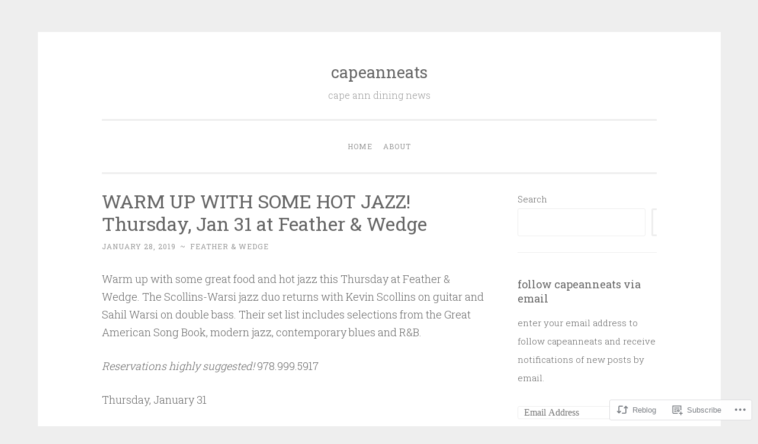

--- FILE ---
content_type: text/html; charset=UTF-8
request_url: https://capeanneats.com/2019/01/28/warm-up-with-some-hot-jazz-thursday-jan-31-at-feather-wedge/
body_size: 24887
content:
<!DOCTYPE html>
<html lang="en">
<head>
<meta charset="UTF-8">
<meta name="viewport" content="width=device-width, initial-scale=1">
<title>WARM UP WITH SOME HOT JAZZ! Thursday, Jan 31 at Feather &amp; Wedge | capeanneats</title>
<link rel="profile" href="http://gmpg.org/xfn/11">
<link rel="pingback" href="https://capeanneats.com/xmlrpc.php">

<meta name='robots' content='max-image-preview:large' />

<!-- Async WordPress.com Remote Login -->
<script id="wpcom_remote_login_js">
var wpcom_remote_login_extra_auth = '';
function wpcom_remote_login_remove_dom_node_id( element_id ) {
	var dom_node = document.getElementById( element_id );
	if ( dom_node ) { dom_node.parentNode.removeChild( dom_node ); }
}
function wpcom_remote_login_remove_dom_node_classes( class_name ) {
	var dom_nodes = document.querySelectorAll( '.' + class_name );
	for ( var i = 0; i < dom_nodes.length; i++ ) {
		dom_nodes[ i ].parentNode.removeChild( dom_nodes[ i ] );
	}
}
function wpcom_remote_login_final_cleanup() {
	wpcom_remote_login_remove_dom_node_classes( "wpcom_remote_login_msg" );
	wpcom_remote_login_remove_dom_node_id( "wpcom_remote_login_key" );
	wpcom_remote_login_remove_dom_node_id( "wpcom_remote_login_validate" );
	wpcom_remote_login_remove_dom_node_id( "wpcom_remote_login_js" );
	wpcom_remote_login_remove_dom_node_id( "wpcom_request_access_iframe" );
	wpcom_remote_login_remove_dom_node_id( "wpcom_request_access_styles" );
}

// Watch for messages back from the remote login
window.addEventListener( "message", function( e ) {
	if ( e.origin === "https://r-login.wordpress.com" ) {
		var data = {};
		try {
			data = JSON.parse( e.data );
		} catch( e ) {
			wpcom_remote_login_final_cleanup();
			return;
		}

		if ( data.msg === 'LOGIN' ) {
			// Clean up the login check iframe
			wpcom_remote_login_remove_dom_node_id( "wpcom_remote_login_key" );

			var id_regex = new RegExp( /^[0-9]+$/ );
			var token_regex = new RegExp( /^.*|.*|.*$/ );
			if (
				token_regex.test( data.token )
				&& id_regex.test( data.wpcomid )
			) {
				// We have everything we need to ask for a login
				var script = document.createElement( "script" );
				script.setAttribute( "id", "wpcom_remote_login_validate" );
				script.src = '/remote-login.php?wpcom_remote_login=validate'
					+ '&wpcomid=' + data.wpcomid
					+ '&token=' + encodeURIComponent( data.token )
					+ '&host=' + window.location.protocol
					+ '//' + window.location.hostname
					+ '&postid=4567'
					+ '&is_singular=1';
				document.body.appendChild( script );
			}

			return;
		}

		// Safari ITP, not logged in, so redirect
		if ( data.msg === 'LOGIN-REDIRECT' ) {
			window.location = 'https://wordpress.com/log-in?redirect_to=' + window.location.href;
			return;
		}

		// Safari ITP, storage access failed, remove the request
		if ( data.msg === 'LOGIN-REMOVE' ) {
			var css_zap = 'html { -webkit-transition: margin-top 1s; transition: margin-top 1s; } /* 9001 */ html { margin-top: 0 !important; } * html body { margin-top: 0 !important; } @media screen and ( max-width: 782px ) { html { margin-top: 0 !important; } * html body { margin-top: 0 !important; } }';
			var style_zap = document.createElement( 'style' );
			style_zap.type = 'text/css';
			style_zap.appendChild( document.createTextNode( css_zap ) );
			document.body.appendChild( style_zap );

			var e = document.getElementById( 'wpcom_request_access_iframe' );
			e.parentNode.removeChild( e );

			document.cookie = 'wordpress_com_login_access=denied; path=/; max-age=31536000';

			return;
		}

		// Safari ITP
		if ( data.msg === 'REQUEST_ACCESS' ) {
			console.log( 'request access: safari' );

			// Check ITP iframe enable/disable knob
			if ( wpcom_remote_login_extra_auth !== 'safari_itp_iframe' ) {
				return;
			}

			// If we are in a "private window" there is no ITP.
			var private_window = false;
			try {
				var opendb = window.openDatabase( null, null, null, null );
			} catch( e ) {
				private_window = true;
			}

			if ( private_window ) {
				console.log( 'private window' );
				return;
			}

			var iframe = document.createElement( 'iframe' );
			iframe.id = 'wpcom_request_access_iframe';
			iframe.setAttribute( 'scrolling', 'no' );
			iframe.setAttribute( 'sandbox', 'allow-storage-access-by-user-activation allow-scripts allow-same-origin allow-top-navigation-by-user-activation' );
			iframe.src = 'https://r-login.wordpress.com/remote-login.php?wpcom_remote_login=request_access&origin=' + encodeURIComponent( data.origin ) + '&wpcomid=' + encodeURIComponent( data.wpcomid );

			var css = 'html { -webkit-transition: margin-top 1s; transition: margin-top 1s; } /* 9001 */ html { margin-top: 46px !important; } * html body { margin-top: 46px !important; } @media screen and ( max-width: 660px ) { html { margin-top: 71px !important; } * html body { margin-top: 71px !important; } #wpcom_request_access_iframe { display: block; height: 71px !important; } } #wpcom_request_access_iframe { border: 0px; height: 46px; position: fixed; top: 0; left: 0; width: 100%; min-width: 100%; z-index: 99999; background: #23282d; } ';

			var style = document.createElement( 'style' );
			style.type = 'text/css';
			style.id = 'wpcom_request_access_styles';
			style.appendChild( document.createTextNode( css ) );
			document.body.appendChild( style );

			document.body.appendChild( iframe );
		}

		if ( data.msg === 'DONE' ) {
			wpcom_remote_login_final_cleanup();
		}
	}
}, false );

// Inject the remote login iframe after the page has had a chance to load
// more critical resources
window.addEventListener( "DOMContentLoaded", function( e ) {
	var iframe = document.createElement( "iframe" );
	iframe.style.display = "none";
	iframe.setAttribute( "scrolling", "no" );
	iframe.setAttribute( "id", "wpcom_remote_login_key" );
	iframe.src = "https://r-login.wordpress.com/remote-login.php"
		+ "?wpcom_remote_login=key"
		+ "&origin=aHR0cHM6Ly9jYXBlYW5uZWF0cy5jb20%3D"
		+ "&wpcomid=89440264"
		+ "&time=" + Math.floor( Date.now() / 1000 );
	document.body.appendChild( iframe );
}, false );
</script>
<link rel='dns-prefetch' href='//s0.wp.com' />
<link rel='dns-prefetch' href='//wordpress.com' />
<link rel='dns-prefetch' href='//fonts-api.wp.com' />
<link rel="alternate" type="application/rss+xml" title="capeanneats &raquo; Feed" href="https://capeanneats.com/feed/" />
<link rel="alternate" type="application/rss+xml" title="capeanneats &raquo; Comments Feed" href="https://capeanneats.com/comments/feed/" />
<link rel="alternate" type="application/rss+xml" title="capeanneats &raquo; WARM UP WITH SOME HOT JAZZ! Thursday, Jan 31 at Feather &amp;&nbsp;Wedge Comments Feed" href="https://capeanneats.com/2019/01/28/warm-up-with-some-hot-jazz-thursday-jan-31-at-feather-wedge/feed/" />
	<script type="text/javascript">
		/* <![CDATA[ */
		function addLoadEvent(func) {
			var oldonload = window.onload;
			if (typeof window.onload != 'function') {
				window.onload = func;
			} else {
				window.onload = function () {
					oldonload();
					func();
				}
			}
		}
		/* ]]> */
	</script>
	<link crossorigin='anonymous' rel='stylesheet' id='all-css-0-1' href='/wp-content/mu-plugins/likes/jetpack-likes.css?m=1743883414i&cssminify=yes' type='text/css' media='all' />
<style id='wp-emoji-styles-inline-css'>

	img.wp-smiley, img.emoji {
		display: inline !important;
		border: none !important;
		box-shadow: none !important;
		height: 1em !important;
		width: 1em !important;
		margin: 0 0.07em !important;
		vertical-align: -0.1em !important;
		background: none !important;
		padding: 0 !important;
	}
/*# sourceURL=wp-emoji-styles-inline-css */
</style>
<link crossorigin='anonymous' rel='stylesheet' id='all-css-2-1' href='/wp-content/plugins/gutenberg-core/v22.4.2/build/styles/block-library/style.min.css?m=1769608164i&cssminify=yes' type='text/css' media='all' />
<style id='wp-block-library-inline-css'>
.has-text-align-justify {
	text-align:justify;
}
.has-text-align-justify{text-align:justify;}

/*# sourceURL=wp-block-library-inline-css */
</style><style id='wp-block-search-inline-css'>
.wp-block-search__button{margin-left:10px;word-break:normal}.wp-block-search__button.has-icon{line-height:0}.wp-block-search__button svg{fill:currentColor;height:1.25em;min-height:24px;min-width:24px;vertical-align:text-bottom;width:1.25em}:where(.wp-block-search__button){border:1px solid #ccc;padding:6px 10px}.wp-block-search__inside-wrapper{display:flex;flex:auto;flex-wrap:nowrap;max-width:100%}.wp-block-search__label{width:100%}.wp-block-search.wp-block-search__button-only .wp-block-search__button{box-sizing:border-box;display:flex;flex-shrink:0;justify-content:center;margin-left:0;max-width:100%}.wp-block-search.wp-block-search__button-only .wp-block-search__inside-wrapper{min-width:0!important;transition-property:width}.wp-block-search.wp-block-search__button-only .wp-block-search__input{flex-basis:100%;transition-duration:.3s}.wp-block-search.wp-block-search__button-only.wp-block-search__searchfield-hidden,.wp-block-search.wp-block-search__button-only.wp-block-search__searchfield-hidden .wp-block-search__inside-wrapper{overflow:hidden}.wp-block-search.wp-block-search__button-only.wp-block-search__searchfield-hidden .wp-block-search__input{border-left-width:0!important;border-right-width:0!important;flex-basis:0;flex-grow:0;margin:0;min-width:0!important;padding-left:0!important;padding-right:0!important;width:0!important}:where(.wp-block-search__input){appearance:none;border:1px solid #949494;flex-grow:1;font-family:inherit;font-size:inherit;font-style:inherit;font-weight:inherit;letter-spacing:inherit;line-height:inherit;margin-left:0;margin-right:0;min-width:3rem;padding:8px;text-decoration:unset!important;text-transform:inherit}:where(.wp-block-search__button-inside .wp-block-search__inside-wrapper){background-color:#fff;border:1px solid #949494;box-sizing:border-box;padding:4px}:where(.wp-block-search__button-inside .wp-block-search__inside-wrapper) .wp-block-search__input{border:none;border-radius:0;padding:0 4px}:where(.wp-block-search__button-inside .wp-block-search__inside-wrapper) .wp-block-search__input:focus{outline:none}:where(.wp-block-search__button-inside .wp-block-search__inside-wrapper) :where(.wp-block-search__button){padding:4px 8px}.wp-block-search.aligncenter .wp-block-search__inside-wrapper{margin:auto}.wp-block[data-align=right] .wp-block-search.wp-block-search__button-only .wp-block-search__inside-wrapper{float:right}
/*# sourceURL=https://s0.wp.com/wp-content/plugins/gutenberg-core/v22.4.2/build/styles/block-library/search/style.min.css */
</style>
<style id='global-styles-inline-css'>
:root{--wp--preset--aspect-ratio--square: 1;--wp--preset--aspect-ratio--4-3: 4/3;--wp--preset--aspect-ratio--3-4: 3/4;--wp--preset--aspect-ratio--3-2: 3/2;--wp--preset--aspect-ratio--2-3: 2/3;--wp--preset--aspect-ratio--16-9: 16/9;--wp--preset--aspect-ratio--9-16: 9/16;--wp--preset--color--black: #000000;--wp--preset--color--cyan-bluish-gray: #abb8c3;--wp--preset--color--white: #ffffff;--wp--preset--color--pale-pink: #f78da7;--wp--preset--color--vivid-red: #cf2e2e;--wp--preset--color--luminous-vivid-orange: #ff6900;--wp--preset--color--luminous-vivid-amber: #fcb900;--wp--preset--color--light-green-cyan: #7bdcb5;--wp--preset--color--vivid-green-cyan: #00d084;--wp--preset--color--pale-cyan-blue: #8ed1fc;--wp--preset--color--vivid-cyan-blue: #0693e3;--wp--preset--color--vivid-purple: #9b51e0;--wp--preset--gradient--vivid-cyan-blue-to-vivid-purple: linear-gradient(135deg,rgb(6,147,227) 0%,rgb(155,81,224) 100%);--wp--preset--gradient--light-green-cyan-to-vivid-green-cyan: linear-gradient(135deg,rgb(122,220,180) 0%,rgb(0,208,130) 100%);--wp--preset--gradient--luminous-vivid-amber-to-luminous-vivid-orange: linear-gradient(135deg,rgb(252,185,0) 0%,rgb(255,105,0) 100%);--wp--preset--gradient--luminous-vivid-orange-to-vivid-red: linear-gradient(135deg,rgb(255,105,0) 0%,rgb(207,46,46) 100%);--wp--preset--gradient--very-light-gray-to-cyan-bluish-gray: linear-gradient(135deg,rgb(238,238,238) 0%,rgb(169,184,195) 100%);--wp--preset--gradient--cool-to-warm-spectrum: linear-gradient(135deg,rgb(74,234,220) 0%,rgb(151,120,209) 20%,rgb(207,42,186) 40%,rgb(238,44,130) 60%,rgb(251,105,98) 80%,rgb(254,248,76) 100%);--wp--preset--gradient--blush-light-purple: linear-gradient(135deg,rgb(255,206,236) 0%,rgb(152,150,240) 100%);--wp--preset--gradient--blush-bordeaux: linear-gradient(135deg,rgb(254,205,165) 0%,rgb(254,45,45) 50%,rgb(107,0,62) 100%);--wp--preset--gradient--luminous-dusk: linear-gradient(135deg,rgb(255,203,112) 0%,rgb(199,81,192) 50%,rgb(65,88,208) 100%);--wp--preset--gradient--pale-ocean: linear-gradient(135deg,rgb(255,245,203) 0%,rgb(182,227,212) 50%,rgb(51,167,181) 100%);--wp--preset--gradient--electric-grass: linear-gradient(135deg,rgb(202,248,128) 0%,rgb(113,206,126) 100%);--wp--preset--gradient--midnight: linear-gradient(135deg,rgb(2,3,129) 0%,rgb(40,116,252) 100%);--wp--preset--font-size--small: 13px;--wp--preset--font-size--medium: 20px;--wp--preset--font-size--large: 36px;--wp--preset--font-size--x-large: 42px;--wp--preset--font-family--albert-sans: 'Albert Sans', sans-serif;--wp--preset--font-family--alegreya: Alegreya, serif;--wp--preset--font-family--arvo: Arvo, serif;--wp--preset--font-family--bodoni-moda: 'Bodoni Moda', serif;--wp--preset--font-family--bricolage-grotesque: 'Bricolage Grotesque', sans-serif;--wp--preset--font-family--cabin: Cabin, sans-serif;--wp--preset--font-family--chivo: Chivo, sans-serif;--wp--preset--font-family--commissioner: Commissioner, sans-serif;--wp--preset--font-family--cormorant: Cormorant, serif;--wp--preset--font-family--courier-prime: 'Courier Prime', monospace;--wp--preset--font-family--crimson-pro: 'Crimson Pro', serif;--wp--preset--font-family--dm-mono: 'DM Mono', monospace;--wp--preset--font-family--dm-sans: 'DM Sans', sans-serif;--wp--preset--font-family--dm-serif-display: 'DM Serif Display', serif;--wp--preset--font-family--domine: Domine, serif;--wp--preset--font-family--eb-garamond: 'EB Garamond', serif;--wp--preset--font-family--epilogue: Epilogue, sans-serif;--wp--preset--font-family--fahkwang: Fahkwang, sans-serif;--wp--preset--font-family--figtree: Figtree, sans-serif;--wp--preset--font-family--fira-sans: 'Fira Sans', sans-serif;--wp--preset--font-family--fjalla-one: 'Fjalla One', sans-serif;--wp--preset--font-family--fraunces: Fraunces, serif;--wp--preset--font-family--gabarito: Gabarito, system-ui;--wp--preset--font-family--ibm-plex-mono: 'IBM Plex Mono', monospace;--wp--preset--font-family--ibm-plex-sans: 'IBM Plex Sans', sans-serif;--wp--preset--font-family--ibarra-real-nova: 'Ibarra Real Nova', serif;--wp--preset--font-family--instrument-serif: 'Instrument Serif', serif;--wp--preset--font-family--inter: Inter, sans-serif;--wp--preset--font-family--josefin-sans: 'Josefin Sans', sans-serif;--wp--preset--font-family--jost: Jost, sans-serif;--wp--preset--font-family--libre-baskerville: 'Libre Baskerville', serif;--wp--preset--font-family--libre-franklin: 'Libre Franklin', sans-serif;--wp--preset--font-family--literata: Literata, serif;--wp--preset--font-family--lora: Lora, serif;--wp--preset--font-family--merriweather: Merriweather, serif;--wp--preset--font-family--montserrat: Montserrat, sans-serif;--wp--preset--font-family--newsreader: Newsreader, serif;--wp--preset--font-family--noto-sans-mono: 'Noto Sans Mono', sans-serif;--wp--preset--font-family--nunito: Nunito, sans-serif;--wp--preset--font-family--open-sans: 'Open Sans', sans-serif;--wp--preset--font-family--overpass: Overpass, sans-serif;--wp--preset--font-family--pt-serif: 'PT Serif', serif;--wp--preset--font-family--petrona: Petrona, serif;--wp--preset--font-family--piazzolla: Piazzolla, serif;--wp--preset--font-family--playfair-display: 'Playfair Display', serif;--wp--preset--font-family--plus-jakarta-sans: 'Plus Jakarta Sans', sans-serif;--wp--preset--font-family--poppins: Poppins, sans-serif;--wp--preset--font-family--raleway: Raleway, sans-serif;--wp--preset--font-family--roboto: Roboto, sans-serif;--wp--preset--font-family--roboto-slab: 'Roboto Slab', serif;--wp--preset--font-family--rubik: Rubik, sans-serif;--wp--preset--font-family--rufina: Rufina, serif;--wp--preset--font-family--sora: Sora, sans-serif;--wp--preset--font-family--source-sans-3: 'Source Sans 3', sans-serif;--wp--preset--font-family--source-serif-4: 'Source Serif 4', serif;--wp--preset--font-family--space-mono: 'Space Mono', monospace;--wp--preset--font-family--syne: Syne, sans-serif;--wp--preset--font-family--texturina: Texturina, serif;--wp--preset--font-family--urbanist: Urbanist, sans-serif;--wp--preset--font-family--work-sans: 'Work Sans', sans-serif;--wp--preset--spacing--20: 0.44rem;--wp--preset--spacing--30: 0.67rem;--wp--preset--spacing--40: 1rem;--wp--preset--spacing--50: 1.5rem;--wp--preset--spacing--60: 2.25rem;--wp--preset--spacing--70: 3.38rem;--wp--preset--spacing--80: 5.06rem;--wp--preset--shadow--natural: 6px 6px 9px rgba(0, 0, 0, 0.2);--wp--preset--shadow--deep: 12px 12px 50px rgba(0, 0, 0, 0.4);--wp--preset--shadow--sharp: 6px 6px 0px rgba(0, 0, 0, 0.2);--wp--preset--shadow--outlined: 6px 6px 0px -3px rgb(255, 255, 255), 6px 6px rgb(0, 0, 0);--wp--preset--shadow--crisp: 6px 6px 0px rgb(0, 0, 0);}:where(body) { margin: 0; }:where(.is-layout-flex){gap: 0.5em;}:where(.is-layout-grid){gap: 0.5em;}body .is-layout-flex{display: flex;}.is-layout-flex{flex-wrap: wrap;align-items: center;}.is-layout-flex > :is(*, div){margin: 0;}body .is-layout-grid{display: grid;}.is-layout-grid > :is(*, div){margin: 0;}body{padding-top: 0px;padding-right: 0px;padding-bottom: 0px;padding-left: 0px;}:root :where(.wp-element-button, .wp-block-button__link){background-color: #32373c;border-width: 0;color: #fff;font-family: inherit;font-size: inherit;font-style: inherit;font-weight: inherit;letter-spacing: inherit;line-height: inherit;padding-top: calc(0.667em + 2px);padding-right: calc(1.333em + 2px);padding-bottom: calc(0.667em + 2px);padding-left: calc(1.333em + 2px);text-decoration: none;text-transform: inherit;}.has-black-color{color: var(--wp--preset--color--black) !important;}.has-cyan-bluish-gray-color{color: var(--wp--preset--color--cyan-bluish-gray) !important;}.has-white-color{color: var(--wp--preset--color--white) !important;}.has-pale-pink-color{color: var(--wp--preset--color--pale-pink) !important;}.has-vivid-red-color{color: var(--wp--preset--color--vivid-red) !important;}.has-luminous-vivid-orange-color{color: var(--wp--preset--color--luminous-vivid-orange) !important;}.has-luminous-vivid-amber-color{color: var(--wp--preset--color--luminous-vivid-amber) !important;}.has-light-green-cyan-color{color: var(--wp--preset--color--light-green-cyan) !important;}.has-vivid-green-cyan-color{color: var(--wp--preset--color--vivid-green-cyan) !important;}.has-pale-cyan-blue-color{color: var(--wp--preset--color--pale-cyan-blue) !important;}.has-vivid-cyan-blue-color{color: var(--wp--preset--color--vivid-cyan-blue) !important;}.has-vivid-purple-color{color: var(--wp--preset--color--vivid-purple) !important;}.has-black-background-color{background-color: var(--wp--preset--color--black) !important;}.has-cyan-bluish-gray-background-color{background-color: var(--wp--preset--color--cyan-bluish-gray) !important;}.has-white-background-color{background-color: var(--wp--preset--color--white) !important;}.has-pale-pink-background-color{background-color: var(--wp--preset--color--pale-pink) !important;}.has-vivid-red-background-color{background-color: var(--wp--preset--color--vivid-red) !important;}.has-luminous-vivid-orange-background-color{background-color: var(--wp--preset--color--luminous-vivid-orange) !important;}.has-luminous-vivid-amber-background-color{background-color: var(--wp--preset--color--luminous-vivid-amber) !important;}.has-light-green-cyan-background-color{background-color: var(--wp--preset--color--light-green-cyan) !important;}.has-vivid-green-cyan-background-color{background-color: var(--wp--preset--color--vivid-green-cyan) !important;}.has-pale-cyan-blue-background-color{background-color: var(--wp--preset--color--pale-cyan-blue) !important;}.has-vivid-cyan-blue-background-color{background-color: var(--wp--preset--color--vivid-cyan-blue) !important;}.has-vivid-purple-background-color{background-color: var(--wp--preset--color--vivid-purple) !important;}.has-black-border-color{border-color: var(--wp--preset--color--black) !important;}.has-cyan-bluish-gray-border-color{border-color: var(--wp--preset--color--cyan-bluish-gray) !important;}.has-white-border-color{border-color: var(--wp--preset--color--white) !important;}.has-pale-pink-border-color{border-color: var(--wp--preset--color--pale-pink) !important;}.has-vivid-red-border-color{border-color: var(--wp--preset--color--vivid-red) !important;}.has-luminous-vivid-orange-border-color{border-color: var(--wp--preset--color--luminous-vivid-orange) !important;}.has-luminous-vivid-amber-border-color{border-color: var(--wp--preset--color--luminous-vivid-amber) !important;}.has-light-green-cyan-border-color{border-color: var(--wp--preset--color--light-green-cyan) !important;}.has-vivid-green-cyan-border-color{border-color: var(--wp--preset--color--vivid-green-cyan) !important;}.has-pale-cyan-blue-border-color{border-color: var(--wp--preset--color--pale-cyan-blue) !important;}.has-vivid-cyan-blue-border-color{border-color: var(--wp--preset--color--vivid-cyan-blue) !important;}.has-vivid-purple-border-color{border-color: var(--wp--preset--color--vivid-purple) !important;}.has-vivid-cyan-blue-to-vivid-purple-gradient-background{background: var(--wp--preset--gradient--vivid-cyan-blue-to-vivid-purple) !important;}.has-light-green-cyan-to-vivid-green-cyan-gradient-background{background: var(--wp--preset--gradient--light-green-cyan-to-vivid-green-cyan) !important;}.has-luminous-vivid-amber-to-luminous-vivid-orange-gradient-background{background: var(--wp--preset--gradient--luminous-vivid-amber-to-luminous-vivid-orange) !important;}.has-luminous-vivid-orange-to-vivid-red-gradient-background{background: var(--wp--preset--gradient--luminous-vivid-orange-to-vivid-red) !important;}.has-very-light-gray-to-cyan-bluish-gray-gradient-background{background: var(--wp--preset--gradient--very-light-gray-to-cyan-bluish-gray) !important;}.has-cool-to-warm-spectrum-gradient-background{background: var(--wp--preset--gradient--cool-to-warm-spectrum) !important;}.has-blush-light-purple-gradient-background{background: var(--wp--preset--gradient--blush-light-purple) !important;}.has-blush-bordeaux-gradient-background{background: var(--wp--preset--gradient--blush-bordeaux) !important;}.has-luminous-dusk-gradient-background{background: var(--wp--preset--gradient--luminous-dusk) !important;}.has-pale-ocean-gradient-background{background: var(--wp--preset--gradient--pale-ocean) !important;}.has-electric-grass-gradient-background{background: var(--wp--preset--gradient--electric-grass) !important;}.has-midnight-gradient-background{background: var(--wp--preset--gradient--midnight) !important;}.has-small-font-size{font-size: var(--wp--preset--font-size--small) !important;}.has-medium-font-size{font-size: var(--wp--preset--font-size--medium) !important;}.has-large-font-size{font-size: var(--wp--preset--font-size--large) !important;}.has-x-large-font-size{font-size: var(--wp--preset--font-size--x-large) !important;}.has-albert-sans-font-family{font-family: var(--wp--preset--font-family--albert-sans) !important;}.has-alegreya-font-family{font-family: var(--wp--preset--font-family--alegreya) !important;}.has-arvo-font-family{font-family: var(--wp--preset--font-family--arvo) !important;}.has-bodoni-moda-font-family{font-family: var(--wp--preset--font-family--bodoni-moda) !important;}.has-bricolage-grotesque-font-family{font-family: var(--wp--preset--font-family--bricolage-grotesque) !important;}.has-cabin-font-family{font-family: var(--wp--preset--font-family--cabin) !important;}.has-chivo-font-family{font-family: var(--wp--preset--font-family--chivo) !important;}.has-commissioner-font-family{font-family: var(--wp--preset--font-family--commissioner) !important;}.has-cormorant-font-family{font-family: var(--wp--preset--font-family--cormorant) !important;}.has-courier-prime-font-family{font-family: var(--wp--preset--font-family--courier-prime) !important;}.has-crimson-pro-font-family{font-family: var(--wp--preset--font-family--crimson-pro) !important;}.has-dm-mono-font-family{font-family: var(--wp--preset--font-family--dm-mono) !important;}.has-dm-sans-font-family{font-family: var(--wp--preset--font-family--dm-sans) !important;}.has-dm-serif-display-font-family{font-family: var(--wp--preset--font-family--dm-serif-display) !important;}.has-domine-font-family{font-family: var(--wp--preset--font-family--domine) !important;}.has-eb-garamond-font-family{font-family: var(--wp--preset--font-family--eb-garamond) !important;}.has-epilogue-font-family{font-family: var(--wp--preset--font-family--epilogue) !important;}.has-fahkwang-font-family{font-family: var(--wp--preset--font-family--fahkwang) !important;}.has-figtree-font-family{font-family: var(--wp--preset--font-family--figtree) !important;}.has-fira-sans-font-family{font-family: var(--wp--preset--font-family--fira-sans) !important;}.has-fjalla-one-font-family{font-family: var(--wp--preset--font-family--fjalla-one) !important;}.has-fraunces-font-family{font-family: var(--wp--preset--font-family--fraunces) !important;}.has-gabarito-font-family{font-family: var(--wp--preset--font-family--gabarito) !important;}.has-ibm-plex-mono-font-family{font-family: var(--wp--preset--font-family--ibm-plex-mono) !important;}.has-ibm-plex-sans-font-family{font-family: var(--wp--preset--font-family--ibm-plex-sans) !important;}.has-ibarra-real-nova-font-family{font-family: var(--wp--preset--font-family--ibarra-real-nova) !important;}.has-instrument-serif-font-family{font-family: var(--wp--preset--font-family--instrument-serif) !important;}.has-inter-font-family{font-family: var(--wp--preset--font-family--inter) !important;}.has-josefin-sans-font-family{font-family: var(--wp--preset--font-family--josefin-sans) !important;}.has-jost-font-family{font-family: var(--wp--preset--font-family--jost) !important;}.has-libre-baskerville-font-family{font-family: var(--wp--preset--font-family--libre-baskerville) !important;}.has-libre-franklin-font-family{font-family: var(--wp--preset--font-family--libre-franklin) !important;}.has-literata-font-family{font-family: var(--wp--preset--font-family--literata) !important;}.has-lora-font-family{font-family: var(--wp--preset--font-family--lora) !important;}.has-merriweather-font-family{font-family: var(--wp--preset--font-family--merriweather) !important;}.has-montserrat-font-family{font-family: var(--wp--preset--font-family--montserrat) !important;}.has-newsreader-font-family{font-family: var(--wp--preset--font-family--newsreader) !important;}.has-noto-sans-mono-font-family{font-family: var(--wp--preset--font-family--noto-sans-mono) !important;}.has-nunito-font-family{font-family: var(--wp--preset--font-family--nunito) !important;}.has-open-sans-font-family{font-family: var(--wp--preset--font-family--open-sans) !important;}.has-overpass-font-family{font-family: var(--wp--preset--font-family--overpass) !important;}.has-pt-serif-font-family{font-family: var(--wp--preset--font-family--pt-serif) !important;}.has-petrona-font-family{font-family: var(--wp--preset--font-family--petrona) !important;}.has-piazzolla-font-family{font-family: var(--wp--preset--font-family--piazzolla) !important;}.has-playfair-display-font-family{font-family: var(--wp--preset--font-family--playfair-display) !important;}.has-plus-jakarta-sans-font-family{font-family: var(--wp--preset--font-family--plus-jakarta-sans) !important;}.has-poppins-font-family{font-family: var(--wp--preset--font-family--poppins) !important;}.has-raleway-font-family{font-family: var(--wp--preset--font-family--raleway) !important;}.has-roboto-font-family{font-family: var(--wp--preset--font-family--roboto) !important;}.has-roboto-slab-font-family{font-family: var(--wp--preset--font-family--roboto-slab) !important;}.has-rubik-font-family{font-family: var(--wp--preset--font-family--rubik) !important;}.has-rufina-font-family{font-family: var(--wp--preset--font-family--rufina) !important;}.has-sora-font-family{font-family: var(--wp--preset--font-family--sora) !important;}.has-source-sans-3-font-family{font-family: var(--wp--preset--font-family--source-sans-3) !important;}.has-source-serif-4-font-family{font-family: var(--wp--preset--font-family--source-serif-4) !important;}.has-space-mono-font-family{font-family: var(--wp--preset--font-family--space-mono) !important;}.has-syne-font-family{font-family: var(--wp--preset--font-family--syne) !important;}.has-texturina-font-family{font-family: var(--wp--preset--font-family--texturina) !important;}.has-urbanist-font-family{font-family: var(--wp--preset--font-family--urbanist) !important;}.has-work-sans-font-family{font-family: var(--wp--preset--font-family--work-sans) !important;}
/*# sourceURL=global-styles-inline-css */
</style>

<style id='classic-theme-styles-inline-css'>
.wp-block-button__link{background-color:#32373c;border-radius:9999px;box-shadow:none;color:#fff;font-size:1.125em;padding:calc(.667em + 2px) calc(1.333em + 2px);text-decoration:none}.wp-block-file__button{background:#32373c;color:#fff}.wp-block-accordion-heading{margin:0}.wp-block-accordion-heading__toggle{background-color:inherit!important;color:inherit!important}.wp-block-accordion-heading__toggle:not(:focus-visible){outline:none}.wp-block-accordion-heading__toggle:focus,.wp-block-accordion-heading__toggle:hover{background-color:inherit!important;border:none;box-shadow:none;color:inherit;padding:var(--wp--preset--spacing--20,1em) 0;text-decoration:none}.wp-block-accordion-heading__toggle:focus-visible{outline:auto;outline-offset:0}
/*# sourceURL=/wp-content/plugins/gutenberg-core/v22.4.2/build/styles/block-library/classic.min.css */
</style>
<link crossorigin='anonymous' rel='stylesheet' id='all-css-4-1' href='/_static/??-eJx9jcsKAjEMRX/IGoaKj4X4LZ0anGrThiZl8O/NMOBCxU1ILufcwMwu1qJYFKg7zv2WikCsDS0nDgpGEF5TwIxk2DaKbOC3NrM5bhy5oYizSamT08lE+eeZtVS7nB5ol3wkq5qgVE1my3v56lxfAfcRGIvEFjROIPrMuLAXOg+H3bA/ee+P9xdWBF4f&cssminify=yes' type='text/css' media='all' />
<link rel='stylesheet' id='penscratch-fonts-css' href='https://fonts-api.wp.com/css?family=Roboto+Slab%3A300%2C400%2C700&#038;subset=latin%2Clatin-ext' media='all' />
<link crossorigin='anonymous' rel='stylesheet' id='all-css-6-1' href='/_static/??-eJx9jsEKwjAQRH/IuFQr9SJ+iqTLmqYm2ZDdUvr3puAhoHibB/OGgTUb5KSUFOJiclicTwIzabb4+jBE5gQPnxAcJSq+GvI7HlHkAM2oThRJIC8jZEqCxSpOsE+JboHMmpHjl9VcKTQGdjU6qK0G/0mO2ARGq74eb8E8g/VlV+/x1g2X8+naD10/vwE5QGLZ&cssminify=yes' type='text/css' media='all' />
<link crossorigin='anonymous' rel='stylesheet' id='print-css-7-1' href='/wp-content/mu-plugins/global-print/global-print.css?m=1465851035i&cssminify=yes' type='text/css' media='print' />
<style id='jetpack-global-styles-frontend-style-inline-css'>
:root { --font-headings: unset; --font-base: unset; --font-headings-default: -apple-system,BlinkMacSystemFont,"Segoe UI",Roboto,Oxygen-Sans,Ubuntu,Cantarell,"Helvetica Neue",sans-serif; --font-base-default: -apple-system,BlinkMacSystemFont,"Segoe UI",Roboto,Oxygen-Sans,Ubuntu,Cantarell,"Helvetica Neue",sans-serif;}
/*# sourceURL=jetpack-global-styles-frontend-style-inline-css */
</style>
<link crossorigin='anonymous' rel='stylesheet' id='all-css-10-1' href='/_static/??-eJyNjcEKwjAQRH/IuFRT6kX8FNkmS5K6yQY3Qfx7bfEiXrwM82B4A49qnJRGpUHupnIPqSgs1Cq624chi6zhO5OCRryTR++fW00l7J3qDv43XVNxoOISsmEJol/wY2uR8vs3WggsM/I6uOTzMI3Hw8lOg11eUT1JKA==&cssminify=yes' type='text/css' media='all' />
<script type="text/javascript" id="wpcom-actionbar-placeholder-js-extra">
/* <![CDATA[ */
var actionbardata = {"siteID":"89440264","postID":"4567","siteURL":"https://capeanneats.com","xhrURL":"https://capeanneats.com/wp-admin/admin-ajax.php","nonce":"a2d72dba4d","isLoggedIn":"","statusMessage":"","subsEmailDefault":"instantly","proxyScriptUrl":"https://s0.wp.com/wp-content/js/wpcom-proxy-request.js?m=1513050504i&amp;ver=20211021","shortlink":"https://wp.me/p63huU-1bF","i18n":{"followedText":"New posts from this site will now appear in your \u003Ca href=\"https://wordpress.com/reader\"\u003EReader\u003C/a\u003E","foldBar":"Collapse this bar","unfoldBar":"Expand this bar","shortLinkCopied":"Shortlink copied to clipboard."}};
//# sourceURL=wpcom-actionbar-placeholder-js-extra
/* ]]> */
</script>
<script type="text/javascript" id="jetpack-mu-wpcom-settings-js-before">
/* <![CDATA[ */
var JETPACK_MU_WPCOM_SETTINGS = {"assetsUrl":"https://s0.wp.com/wp-content/mu-plugins/jetpack-mu-wpcom-plugin/moon/jetpack_vendor/automattic/jetpack-mu-wpcom/src/build/"};
//# sourceURL=jetpack-mu-wpcom-settings-js-before
/* ]]> */
</script>
<script crossorigin='anonymous' type='text/javascript'  src='/wp-content/js/rlt-proxy.js?m=1720530689i'></script>
<script type="text/javascript" id="rlt-proxy-js-after">
/* <![CDATA[ */
	rltInitialize( {"token":null,"iframeOrigins":["https:\/\/widgets.wp.com"]} );
//# sourceURL=rlt-proxy-js-after
/* ]]> */
</script>
<link rel="EditURI" type="application/rsd+xml" title="RSD" href="https://capeanneats.wordpress.com/xmlrpc.php?rsd" />
<meta name="generator" content="WordPress.com" />
<link rel="canonical" href="https://capeanneats.com/2019/01/28/warm-up-with-some-hot-jazz-thursday-jan-31-at-feather-wedge/" />
<link rel='shortlink' href='https://wp.me/p63huU-1bF' />
<link rel="alternate" type="application/json+oembed" href="https://public-api.wordpress.com/oembed/?format=json&amp;url=https%3A%2F%2Fcapeanneats.com%2F2019%2F01%2F28%2Fwarm-up-with-some-hot-jazz-thursday-jan-31-at-feather-wedge%2F&amp;for=wpcom-auto-discovery" /><link rel="alternate" type="application/xml+oembed" href="https://public-api.wordpress.com/oembed/?format=xml&amp;url=https%3A%2F%2Fcapeanneats.com%2F2019%2F01%2F28%2Fwarm-up-with-some-hot-jazz-thursday-jan-31-at-feather-wedge%2F&amp;for=wpcom-auto-discovery" />
<!-- Jetpack Open Graph Tags -->
<meta property="og:type" content="article" />
<meta property="og:title" content="WARM UP WITH SOME HOT JAZZ! Thursday, Jan 31 at Feather &amp; Wedge" />
<meta property="og:url" content="https://capeanneats.com/2019/01/28/warm-up-with-some-hot-jazz-thursday-jan-31-at-feather-wedge/" />
<meta property="og:description" content="Warm up with some great food and hot jazz this Thursday at Feather &amp; Wedge. The Scollins-Warsi jazz duo returns with Kevin Scollins on guitar and Sahil Warsi on double bass. Their set list incl…" />
<meta property="article:published_time" content="2019-01-28T20:16:05+00:00" />
<meta property="article:modified_time" content="2019-01-28T20:16:05+00:00" />
<meta property="og:site_name" content="capeanneats" />
<meta property="og:image" content="https://capeanneats.com/wp-content/uploads/2018/06/scollins-warsi.png" />
<meta property="og:image:width" content="476" />
<meta property="og:image:height" content="278" />
<meta property="og:image:alt" content="Scollins - Warsi" />
<meta property="og:locale" content="en_US" />
<meta property="article:publisher" content="https://www.facebook.com/WordPresscom" />
<meta name="twitter:creator" content="@Joey_C" />
<meta name="twitter:site" content="@Joey_C" />
<meta name="twitter:text:title" content="WARM UP WITH SOME HOT JAZZ! Thursday, Jan 31 at Feather &amp;&nbsp;Wedge" />
<meta name="twitter:image" content="https://capeanneats.com/wp-content/uploads/2018/06/scollins-warsi.png?w=640" />
<meta name="twitter:image:alt" content="Scollins - Warsi" />
<meta name="twitter:card" content="summary_large_image" />

<!-- End Jetpack Open Graph Tags -->
<link rel="shortcut icon" type="image/x-icon" href="https://secure.gravatar.com/blavatar/d68c9945fc5e44465abf53ac3f02d16dfa159f04ebbcd9533fcbcfd48b2d359d?s=32" sizes="16x16" />
<link rel="icon" type="image/x-icon" href="https://secure.gravatar.com/blavatar/d68c9945fc5e44465abf53ac3f02d16dfa159f04ebbcd9533fcbcfd48b2d359d?s=32" sizes="16x16" />
<link rel="apple-touch-icon" href="https://secure.gravatar.com/blavatar/d68c9945fc5e44465abf53ac3f02d16dfa159f04ebbcd9533fcbcfd48b2d359d?s=114" />
<link rel='openid.server' href='https://capeanneats.com/?openidserver=1' />
<link rel='openid.delegate' href='https://capeanneats.com/' />
<link rel="search" type="application/opensearchdescription+xml" href="https://capeanneats.com/osd.xml" title="capeanneats" />
<link rel="search" type="application/opensearchdescription+xml" href="https://s1.wp.com/opensearch.xml" title="WordPress.com" />
		<style type="text/css">
			.recentcomments a {
				display: inline !important;
				padding: 0 !important;
				margin: 0 !important;
			}

			table.recentcommentsavatartop img.avatar, table.recentcommentsavatarend img.avatar {
				border: 0px;
				margin: 0;
			}

			table.recentcommentsavatartop a, table.recentcommentsavatarend a {
				border: 0px !important;
				background-color: transparent !important;
			}

			td.recentcommentsavatarend, td.recentcommentsavatartop {
				padding: 0px 0px 1px 0px;
				margin: 0px;
			}

			td.recentcommentstextend {
				border: none !important;
				padding: 0px 0px 2px 10px;
			}

			.rtl td.recentcommentstextend {
				padding: 0px 10px 2px 0px;
			}

			td.recentcommentstexttop {
				border: none;
				padding: 0px 0px 0px 10px;
			}

			.rtl td.recentcommentstexttop {
				padding: 0px 10px 0px 0px;
			}
		</style>
		<meta name="description" content="Warm up with some great food and hot jazz this Thursday at Feather &amp; Wedge. The Scollins-Warsi jazz duo returns with Kevin Scollins on guitar and Sahil Warsi on double bass. Their set list includes selections from the Great American Song Book, modern jazz, contemporary blues and R&amp;B. Reservations highly suggested! 978.999.5917 Thursday, January 31 7:30&hellip;" />
<link crossorigin='anonymous' rel='stylesheet' id='all-css-0-3' href='/_static/??-eJyVjkEKwkAMRS9kG2rR4kI8irTpIGknyTCZ0OtXsRXc6fJ9Ho8PS6pQpQQpwF6l6A8SgymU1OO8MbCqwJ0EYYiKs4EtlEKu0ewAvxdYR4/BAPusbiF+pH34N/i+5BRHMB8MM6VC+pS/qGaSV/nG16Y7tZfu3DbHaQXdH15M&cssminify=yes' type='text/css' media='all' />
</head>

<body class="wp-singular post-template-default single single-post postid-4567 single-format-standard wp-theme-pubpenscratch customizer-styles-applied group-blog jetpack-reblog-enabled">
<div id="page" class="hfeed site">
	<a class="skip-link screen-reader-text" href="#content">Skip to content</a>
	<header id="masthead" class="site-header" role="banner">
		<div class="site-branding">
			<a href="https://capeanneats.com/" class="site-logo-link" rel="home" itemprop="url"></a>			<h1 class="site-title"><a href="https://capeanneats.com/" rel="home">capeanneats</a></h1>
			<h2 class="site-description">cape ann dining news</h2>
		</div>

		<nav id="site-navigation" class="main-navigation" role="navigation">
			<button class="menu-toggle">Menu</button>
			<div class="menu"><ul>
<li ><a href="https://capeanneats.com/">Home</a></li><li class="page_item page-item-1"><a href="https://capeanneats.com/about/">About</a></li>
</ul></div>
		</nav><!-- #site-navigation -->
	</header><!-- #masthead -->

	<div id="content" class="site-content">
		
	<div id="primary" class="content-area">
		<main id="main" class="site-main" role="main">

		
			
<article id="post-4567" class="post-4567 post type-post status-publish format-standard hentry category-feather-and-wedge category-uncategorized tag-food tag-jazz tag-live-music">
	<header class="entry-header">
		<h1 class="entry-title">WARM UP WITH SOME HOT JAZZ! Thursday, Jan 31 at Feather &amp;&nbsp;Wedge</h1>
		<div class="entry-meta">
						<span class="posted-on"><a href="https://capeanneats.com/2019/01/28/warm-up-with-some-hot-jazz-thursday-jan-31-at-feather-wedge/" rel="bookmark"><time class="entry-date published" datetime="2019-01-28T15:16:05-05:00">January 28, 2019</time></a></span><span class="byline"><span class="sep"> ~ </span><span class="author vcard"><a class="url fn n" href="https://capeanneats.com/author/featherwedge/">Feather &#038; Wedge</a></span></span>					</div><!-- .entry-meta -->
	</header><!-- .entry-header -->

	<div class="entry-content">
		<p>Warm up with some great food and hot jazz this Thursday at Feather &amp; Wedge. The Scollins-Warsi jazz duo returns with Kevin Scollins on guitar and Sahil Warsi on double bass. Their set list includes selections from the Great American Song Book, modern jazz, contemporary blues and R&amp;B.</p>
<p><em>Reservations highly suggested!</em> 978.999.5917</p>
<p>Thursday, January 31</p>
<p>7:30 &#8211; 10:00 PM</p>
<p><img data-attachment-id="4115" data-permalink="https://capeanneats.com/2018/06/06/jazz-night-with-scollins-warsi-duo/scollins-warsi/" data-orig-file="https://capeanneats.com/wp-content/uploads/2018/06/scollins-warsi.png" data-orig-size="476,278" data-comments-opened="0" data-image-meta="{&quot;aperture&quot;:&quot;0&quot;,&quot;credit&quot;:&quot;&quot;,&quot;camera&quot;:&quot;&quot;,&quot;caption&quot;:&quot;&quot;,&quot;created_timestamp&quot;:&quot;0&quot;,&quot;copyright&quot;:&quot;&quot;,&quot;focal_length&quot;:&quot;0&quot;,&quot;iso&quot;:&quot;0&quot;,&quot;shutter_speed&quot;:&quot;0&quot;,&quot;title&quot;:&quot;&quot;,&quot;orientation&quot;:&quot;0&quot;}" data-image-title="Jazz Night at Feather &amp;amp; Wedge Featuring Scollins-Warsi Duo" data-image-description="" data-image-caption="" data-medium-file="https://capeanneats.com/wp-content/uploads/2018/06/scollins-warsi.png?w=300" data-large-file="https://capeanneats.com/wp-content/uploads/2018/06/scollins-warsi.png?w=476" class="alignnone size-full wp-image-4115" src="https://capeanneats.com/wp-content/uploads/2018/06/scollins-warsi.png?w=656" alt="Scollins - Warsi"   srcset="https://capeanneats.com/wp-content/uploads/2018/06/scollins-warsi.png 476w, https://capeanneats.com/wp-content/uploads/2018/06/scollins-warsi.png?w=150&amp;h=88 150w, https://capeanneats.com/wp-content/uploads/2018/06/scollins-warsi.png?w=300&amp;h=175 300w" sizes="(max-width: 476px) 100vw, 476px" /></p>
<p>Feather &amp; Wedge, 5 Main Street, Rockport, MA 01966</p>
<p>&nbsp;</p>
<div id="jp-post-flair" class="sharedaddy sd-like-enabled sd-sharing-enabled"><div class="sharedaddy sd-sharing-enabled"><div class="robots-nocontent sd-block sd-social sd-social-icon-text sd-sharing"><h3 class="sd-title">Share this:</h3><div class="sd-content"><ul><li class="share-twitter"><a rel="nofollow noopener noreferrer"
				data-shared="sharing-twitter-4567"
				class="share-twitter sd-button share-icon"
				href="https://capeanneats.com/2019/01/28/warm-up-with-some-hot-jazz-thursday-jan-31-at-feather-wedge/?share=twitter"
				target="_blank"
				aria-labelledby="sharing-twitter-4567"
				>
				<span id="sharing-twitter-4567" hidden>Share on X (Opens in new window)</span>
				<span>X</span>
			</a></li><li class="share-facebook"><a rel="nofollow noopener noreferrer"
				data-shared="sharing-facebook-4567"
				class="share-facebook sd-button share-icon"
				href="https://capeanneats.com/2019/01/28/warm-up-with-some-hot-jazz-thursday-jan-31-at-feather-wedge/?share=facebook"
				target="_blank"
				aria-labelledby="sharing-facebook-4567"
				>
				<span id="sharing-facebook-4567" hidden>Share on Facebook (Opens in new window)</span>
				<span>Facebook</span>
			</a></li><li class="share-pinterest"><a rel="nofollow noopener noreferrer"
				data-shared="sharing-pinterest-4567"
				class="share-pinterest sd-button share-icon"
				href="https://capeanneats.com/2019/01/28/warm-up-with-some-hot-jazz-thursday-jan-31-at-feather-wedge/?share=pinterest"
				target="_blank"
				aria-labelledby="sharing-pinterest-4567"
				>
				<span id="sharing-pinterest-4567" hidden>Share on Pinterest (Opens in new window)</span>
				<span>Pinterest</span>
			</a></li><li class="share-reddit"><a rel="nofollow noopener noreferrer"
				data-shared="sharing-reddit-4567"
				class="share-reddit sd-button share-icon"
				href="https://capeanneats.com/2019/01/28/warm-up-with-some-hot-jazz-thursday-jan-31-at-feather-wedge/?share=reddit"
				target="_blank"
				aria-labelledby="sharing-reddit-4567"
				>
				<span id="sharing-reddit-4567" hidden>Share on Reddit (Opens in new window)</span>
				<span>Reddit</span>
			</a></li><li class="share-print"><a rel="nofollow noopener noreferrer"
				data-shared="sharing-print-4567"
				class="share-print sd-button share-icon"
				href="https://capeanneats.com/2019/01/28/warm-up-with-some-hot-jazz-thursday-jan-31-at-feather-wedge/#print?share=print"
				target="_blank"
				aria-labelledby="sharing-print-4567"
				>
				<span id="sharing-print-4567" hidden>Print (Opens in new window)</span>
				<span>Print</span>
			</a></li><li class="share-pocket"><a rel="nofollow noopener noreferrer"
				data-shared="sharing-pocket-4567"
				class="share-pocket sd-button share-icon"
				href="https://capeanneats.com/2019/01/28/warm-up-with-some-hot-jazz-thursday-jan-31-at-feather-wedge/?share=pocket"
				target="_blank"
				aria-labelledby="sharing-pocket-4567"
				>
				<span id="sharing-pocket-4567" hidden>Share on Pocket (Opens in new window)</span>
				<span>Pocket</span>
			</a></li><li class="share-linkedin"><a rel="nofollow noopener noreferrer"
				data-shared="sharing-linkedin-4567"
				class="share-linkedin sd-button share-icon"
				href="https://capeanneats.com/2019/01/28/warm-up-with-some-hot-jazz-thursday-jan-31-at-feather-wedge/?share=linkedin"
				target="_blank"
				aria-labelledby="sharing-linkedin-4567"
				>
				<span id="sharing-linkedin-4567" hidden>Share on LinkedIn (Opens in new window)</span>
				<span>LinkedIn</span>
			</a></li><li class="share-email"><a rel="nofollow noopener noreferrer"
				data-shared="sharing-email-4567"
				class="share-email sd-button share-icon"
				href="mailto:?subject=%5BShared%20Post%5D%20WARM%20UP%20WITH%20SOME%20HOT%20JAZZ%21%20Thursday%2C%20Jan%2031%20at%20Feather%20%26%20Wedge&#038;body=https%3A%2F%2Fcapeanneats.com%2F2019%2F01%2F28%2Fwarm-up-with-some-hot-jazz-thursday-jan-31-at-feather-wedge%2F&#038;share=email"
				target="_blank"
				aria-labelledby="sharing-email-4567"
				data-email-share-error-title="Do you have email set up?" data-email-share-error-text="If you&#039;re having problems sharing via email, you might not have email set up for your browser. You may need to create a new email yourself." data-email-share-nonce="f52f4ad02d" data-email-share-track-url="https://capeanneats.com/2019/01/28/warm-up-with-some-hot-jazz-thursday-jan-31-at-feather-wedge/?share=email">
				<span id="sharing-email-4567" hidden>Email a link to a friend (Opens in new window)</span>
				<span>Email</span>
			</a></li><li class="share-end"></li></ul></div></div></div><div class='sharedaddy sd-block sd-like jetpack-likes-widget-wrapper jetpack-likes-widget-unloaded' id='like-post-wrapper-89440264-4567-697acb22d8dc3' data-src='//widgets.wp.com/likes/index.html?ver=20260129#blog_id=89440264&amp;post_id=4567&amp;origin=capeanneats.wordpress.com&amp;obj_id=89440264-4567-697acb22d8dc3&amp;domain=capeanneats.com' data-name='like-post-frame-89440264-4567-697acb22d8dc3' data-title='Like or Reblog'><div class='likes-widget-placeholder post-likes-widget-placeholder' style='height: 55px;'><span class='button'><span>Like</span></span> <span class='loading'>Loading...</span></div><span class='sd-text-color'></span><a class='sd-link-color'></a></div></div>			</div><!-- .entry-content -->

	<footer class="entry-footer">
				<span class="cat-links">
			Posted in <a href="https://capeanneats.com/category/feather-and-wedge/" rel="category tag">Feather and Wedge</a>, <a href="https://capeanneats.com/category/uncategorized/" rel="category tag">Uncategorized</a>		</span>
						<span class="tags-links">
			<a href="https://capeanneats.com/tag/food/" rel="tag">Food</a><a href="https://capeanneats.com/tag/jazz/" rel="tag">jazz</a><a href="https://capeanneats.com/tag/live-music/" rel="tag">Live Music</a>		</span>
			</footer><!-- .entry-footer -->
</article><!-- #post-## -->

				<nav class="navigation post-navigation" role="navigation">
		<h1 class="screen-reader-text">Post navigation</h1>
		<div class="nav-links">
			<div class="nav-previous"><a href="https://capeanneats.com/2019/01/26/valentines-day-at-feather-wedge-2/" rel="prev"><span class="meta-nav">&lt; Previous</span> Valentine&#8217;s Day at Feather &amp;&nbsp;Wedge!</a></div><div class="nav-next"><a href="https://capeanneats.com/2019/01/29/brunch-this-sunday-at-feather-wedge-acoustic-music-from-chris-joe/" rel="next"><span class="meta-nav">Next &gt;</span> Brunch this Sunday at Feather &amp; Wedge &#8211; Acoustic Music from Chris +&nbsp;Joe!</a></div>		</div><!-- .nav-links -->
	</nav><!-- .navigation -->
	
			
		
		</main><!-- #main -->
	</div><!-- #primary -->

	<div id="secondary" class="widget-area" role="complementary">
		<aside id="block-2" class="widget widget_block widget_search"><form role="search" method="get" action="https://capeanneats.com/" class="wp-block-search__button-outside wp-block-search__text-button wp-block-search"    ><label class="wp-block-search__label" for="wp-block-search__input-1" >Search</label><div class="wp-block-search__inside-wrapper" ><input class="wp-block-search__input" id="wp-block-search__input-1" placeholder="" value="" type="search" name="s" required /><button aria-label="Search" class="wp-block-search__button wp-element-button" type="submit" >Search</button></div></form></aside><aside id="blog_subscription-2" class="widget widget_blog_subscription jetpack_subscription_widget"><h1 class="widget-title"><label for="subscribe-field">follow capeanneats via email</label></h1>

			<div class="wp-block-jetpack-subscriptions__container">
			<form
				action="https://subscribe.wordpress.com"
				method="post"
				accept-charset="utf-8"
				data-blog="89440264"
				data-post_access_level="everybody"
				id="subscribe-blog"
			>
				<p>enter your email address to follow capeanneats and receive notifications of new posts by email.</p>
				<p id="subscribe-email">
					<label
						id="subscribe-field-label"
						for="subscribe-field"
						class="screen-reader-text"
					>
						Email Address:					</label>

					<input
							type="email"
							name="email"
							autocomplete="email"
							
							style="width: 95%; padding: 1px 10px"
							placeholder="Email Address"
							value=""
							id="subscribe-field"
							required
						/>				</p>

				<p id="subscribe-submit"
									>
					<input type="hidden" name="action" value="subscribe"/>
					<input type="hidden" name="blog_id" value="89440264"/>
					<input type="hidden" name="source" value="https://capeanneats.com/2019/01/28/warm-up-with-some-hot-jazz-thursday-jan-31-at-feather-wedge/"/>
					<input type="hidden" name="sub-type" value="widget"/>
					<input type="hidden" name="redirect_fragment" value="subscribe-blog"/>
					<input type="hidden" id="_wpnonce" name="_wpnonce" value="fb2399531f" />					<button type="submit"
													class="wp-block-button__link"
																	>
						follow					</button>
				</p>
			</form>
							<div class="wp-block-jetpack-subscriptions__subscount">
					Join 8,709 other subscribers				</div>
						</div>
			
</aside><aside id="categories-4" class="widget widget_categories"><h1 class="widget-title">Restaurants</h1>
			<ul>
					<li class="cat-item cat-item-227776145"><a href="https://capeanneats.com/category/15-walnut/">15 Walnut</a>
</li>
	<li class="cat-item cat-item-183286"><a href="https://capeanneats.com/category/525/">525</a>
</li>
	<li class="cat-item cat-item-477632492"><a href="https://capeanneats.com/category/ajs-at-the-harbor/">AJ&#039;s At The Harbor</a>
</li>
	<li class="cat-item cat-item-73681"><a href="https://capeanneats.com/category/alchemy/">Alchemy</a>
</li>
	<li class="cat-item cat-item-649219062"><a href="https://capeanneats.com/category/azorean-restaurant-and-bar/">Azorean Restaurant and Bar</a>
</li>
	<li class="cat-item cat-item-643357671"><a href="https://capeanneats.com/category/beauport-cruiselines/">Beauport Cruiselines</a>
</li>
	<li class="cat-item cat-item-94272259"><a href="https://capeanneats.com/category/beauport-hotel/">Beauport Hotel</a>
</li>
	<li class="cat-item cat-item-16205"><a href="https://capeanneats.com/category/breakfast/">Breakfast</a>
</li>
	<li class="cat-item cat-item-3444075"><a href="https://capeanneats.com/category/calas/">Calas</a>
</li>
	<li class="cat-item cat-item-7893979"><a href="https://capeanneats.com/category/cape-ann-brewing/">Cape Ann Brewing</a>
</li>
	<li class="cat-item cat-item-5667616"><a href="https://capeanneats.com/category/cape-ann-chamber-of-commerce/">Cape Ann Chamber Of Commerce</a>
</li>
	<li class="cat-item cat-item-7894702"><a href="https://capeanneats.com/category/cape-ann-coffees/">Cape Ann Coffees</a>
</li>
	<li class="cat-item cat-item-16166"><a href="https://capeanneats.com/category/coffee/">Coffee</a>
</li>
	<li class="cat-item cat-item-3875160"><a href="https://capeanneats.com/category/cruiseport/">Cruiseport</a>
</li>
	<li class="cat-item cat-item-8096408"><a href="https://capeanneats.com/category/duckworths-bistrot/">Duckworth&#039;s Bistrot</a>
</li>
	<li class="cat-item cat-item-924"><a href="https://capeanneats.com/category/events/">Events</a>
</li>
	<li class="cat-item cat-item-537673435"><a href="https://capeanneats.com/category/feather-and-wedge/">Feather and Wedge</a>
</li>
	<li class="cat-item cat-item-17681"><a href="https://capeanneats.com/category/foreign-affairs/">Foreign Affairs</a>
</li>
	<li class="cat-item cat-item-12906330"><a href="https://capeanneats.com/category/fort-square-cafe/">Fort Square Cafe</a>
</li>
	<li class="cat-item cat-item-2993036"><a href="https://capeanneats.com/category/happy-belly/">Happy Belly</a>
</li>
	<li class="cat-item cat-item-12548"><a href="https://capeanneats.com/category/help-wanted/">Help Wanted</a>
</li>
	<li class="cat-item cat-item-3901795"><a href="https://capeanneats.com/category/latitude-43/">Latitude 43</a>
</li>
	<li class="cat-item cat-item-6231047"><a href="https://capeanneats.com/category/lone-gull/">Lone Gull</a>
</li>
	<li class="cat-item cat-item-855742"><a href="https://capeanneats.com/category/machaca/">Machaca</a>
</li>
	<li class="cat-item cat-item-2060609"><a href="https://capeanneats.com/category/maggies-farm/">Maggies Farm</a>
</li>
	<li class="cat-item cat-item-151253462"><a href="https://capeanneats.com/category/markouk-bread/">Markouk Bread</a>
</li>
	<li class="cat-item cat-item-60320229"><a href="https://capeanneats.com/category/mile-marker-one/">Mile Marker One</a>
</li>
	<li class="cat-item cat-item-45023758"><a href="https://capeanneats.com/category/minglewood-tavern/">Minglewood Tavern</a>
</li>
	<li class="cat-item cat-item-113136"><a href="https://capeanneats.com/category/ohana/">Ohana</a>
</li>
	<li class="cat-item cat-item-319290401"><a href="https://capeanneats.com/category/paprika-grill/">Paprika Grill</a>
</li>
	<li class="cat-item cat-item-421623"><a href="https://capeanneats.com/category/passports/">Passports</a>
</li>
	<li class="cat-item cat-item-561400574"><a href="https://capeanneats.com/category/pier-23-kitchen/">Pier 23 Kitchen</a>
</li>
	<li class="cat-item cat-item-499801380"><a href="https://capeanneats.com/category/pigeon-cove-tavern/">Pigeon Cove Tavern</a>
</li>
	<li class="cat-item cat-item-23177997"><a href="https://capeanneats.com/category/ryan-and-wood/">Ryan and Wood</a>
</li>
	<li class="cat-item cat-item-55853676"><a href="https://capeanneats.com/category/savour-wine-and-cheese/">Savour Wine and Cheese</a>
</li>
	<li class="cat-item cat-item-19620391"><a href="https://capeanneats.com/category/seaport-grille/">Seaport Grille</a>
</li>
	<li class="cat-item cat-item-174088713"><a href="https://capeanneats.com/category/serenitee-restaurant-group/">Serenitee Restaurant Group</a>
</li>
	<li class="cat-item cat-item-227776254"><a href="https://capeanneats.com/category/sticky-fingers-bakeshop/">Sticky Fingers Bakeshop</a>
</li>
	<li class="cat-item cat-item-71485293"><a href="https://capeanneats.com/category/tacos-lupita/">Tacos Lupita</a>
</li>
	<li class="cat-item cat-item-58537361"><a href="https://capeanneats.com/category/the-lobster-pool/">The Lobster Pool</a>
</li>
	<li class="cat-item cat-item-157671879"><a href="https://capeanneats.com/category/the-rudder-restaurant/">The Rudder Restaurant</a>
</li>
	<li class="cat-item cat-item-24094638"><a href="https://capeanneats.com/category/the-studio-restaurant/">The Studio Restaurant</a>
</li>
	<li class="cat-item cat-item-635651"><a href="https://capeanneats.com/category/tonno/">Tonno</a>
</li>
	<li class="cat-item cat-item-8754052"><a href="https://capeanneats.com/category/topside-grill/">Topside Grill</a>
</li>
	<li class="cat-item cat-item-642566684"><a href="https://capeanneats.com/category/trio-restaurant-and-bar/">Trio Restaurant and Bar</a>
</li>
	<li class="cat-item cat-item-1"><a href="https://capeanneats.com/category/uncategorized/">Uncategorized</a>
</li>
			</ul>

			</aside><aside id="authors-2" class="widget widget_authors"><h1 class="widget-title">Contributors</h1><ul><li><a href="https://capeanneats.com/author/alyssashamberger/"> <img referrerpolicy="no-referrer" alt='alyssashamberger&#039;s avatar' src='https://0.gravatar.com/avatar/067a185496a3168dc2deadd4966a319f9e434fafa7b429f656b923e6774f3c4b?s=48&#038;d=identicon&#038;r=G' srcset='https://0.gravatar.com/avatar/067a185496a3168dc2deadd4966a319f9e434fafa7b429f656b923e6774f3c4b?s=48&#038;d=identicon&#038;r=G 1x, https://0.gravatar.com/avatar/067a185496a3168dc2deadd4966a319f9e434fafa7b429f656b923e6774f3c4b?s=72&#038;d=identicon&#038;r=G 1.5x, https://0.gravatar.com/avatar/067a185496a3168dc2deadd4966a319f9e434fafa7b429f656b923e6774f3c4b?s=96&#038;d=identicon&#038;r=G 2x, https://0.gravatar.com/avatar/067a185496a3168dc2deadd4966a319f9e434fafa7b429f656b923e6774f3c4b?s=144&#038;d=identicon&#038;r=G 3x, https://0.gravatar.com/avatar/067a185496a3168dc2deadd4966a319f9e434fafa7b429f656b923e6774f3c4b?s=192&#038;d=identicon&#038;r=G 4x' class='avatar avatar-48' height='48' width='48' loading='lazy' decoding='async' /> <strong>alyssashamberger</strong></a></li><li><a href="https://capeanneats.com/author/beauporthospitality/"> <img referrerpolicy="no-referrer" alt='Hannah Fayne&#039;s avatar' src='https://1.gravatar.com/avatar/44a7ad4c4e49da6fa29a3f28df337ac2339458194299b497ce0f37aef8965227?s=48&#038;d=identicon&#038;r=G' srcset='https://1.gravatar.com/avatar/44a7ad4c4e49da6fa29a3f28df337ac2339458194299b497ce0f37aef8965227?s=48&#038;d=identicon&#038;r=G 1x, https://1.gravatar.com/avatar/44a7ad4c4e49da6fa29a3f28df337ac2339458194299b497ce0f37aef8965227?s=72&#038;d=identicon&#038;r=G 1.5x, https://1.gravatar.com/avatar/44a7ad4c4e49da6fa29a3f28df337ac2339458194299b497ce0f37aef8965227?s=96&#038;d=identicon&#038;r=G 2x, https://1.gravatar.com/avatar/44a7ad4c4e49da6fa29a3f28df337ac2339458194299b497ce0f37aef8965227?s=144&#038;d=identicon&#038;r=G 3x, https://1.gravatar.com/avatar/44a7ad4c4e49da6fa29a3f28df337ac2339458194299b497ce0f37aef8965227?s=192&#038;d=identicon&#038;r=G 4x' class='avatar avatar-48' height='48' width='48' loading='lazy' decoding='async' /> <strong>Hannah Fayne</strong></a></li><li><a href="https://capeanneats.com/author/beauporthospitalitygroup/"> <img referrerpolicy="no-referrer" alt='beauporthospitalitygroup&#039;s avatar' src='https://1.gravatar.com/avatar/1339b2c91b228bcbe7e6602f0ec22a5467db5b35265d8fb96d7c767337c339b1?s=48&#038;d=identicon&#038;r=G' srcset='https://1.gravatar.com/avatar/1339b2c91b228bcbe7e6602f0ec22a5467db5b35265d8fb96d7c767337c339b1?s=48&#038;d=identicon&#038;r=G 1x, https://1.gravatar.com/avatar/1339b2c91b228bcbe7e6602f0ec22a5467db5b35265d8fb96d7c767337c339b1?s=72&#038;d=identicon&#038;r=G 1.5x, https://1.gravatar.com/avatar/1339b2c91b228bcbe7e6602f0ec22a5467db5b35265d8fb96d7c767337c339b1?s=96&#038;d=identicon&#038;r=G 2x, https://1.gravatar.com/avatar/1339b2c91b228bcbe7e6602f0ec22a5467db5b35265d8fb96d7c767337c339b1?s=144&#038;d=identicon&#038;r=G 3x, https://1.gravatar.com/avatar/1339b2c91b228bcbe7e6602f0ec22a5467db5b35265d8fb96d7c767337c339b1?s=192&#038;d=identicon&#038;r=G 4x' class='avatar avatar-48' height='48' width='48' loading='lazy' decoding='async' /> <strong>beauporthospitalitygroup</strong></a></li><li><a href="https://capeanneats.com/author/beauportmarketing/"> <img referrerpolicy="no-referrer" alt='beauportmarketing&#039;s avatar' src='https://2.gravatar.com/avatar/b0f6b802e8bc1b5f9c9abe6a44115b2bd5b21e2d682f2d49ee455ddfba9f0398?s=48&#038;d=identicon&#038;r=G' srcset='https://2.gravatar.com/avatar/b0f6b802e8bc1b5f9c9abe6a44115b2bd5b21e2d682f2d49ee455ddfba9f0398?s=48&#038;d=identicon&#038;r=G 1x, https://2.gravatar.com/avatar/b0f6b802e8bc1b5f9c9abe6a44115b2bd5b21e2d682f2d49ee455ddfba9f0398?s=72&#038;d=identicon&#038;r=G 1.5x, https://2.gravatar.com/avatar/b0f6b802e8bc1b5f9c9abe6a44115b2bd5b21e2d682f2d49ee455ddfba9f0398?s=96&#038;d=identicon&#038;r=G 2x, https://2.gravatar.com/avatar/b0f6b802e8bc1b5f9c9abe6a44115b2bd5b21e2d682f2d49ee455ddfba9f0398?s=144&#038;d=identicon&#038;r=G 3x, https://2.gravatar.com/avatar/b0f6b802e8bc1b5f9c9abe6a44115b2bd5b21e2d682f2d49ee455ddfba9f0398?s=192&#038;d=identicon&#038;r=G 4x' class='avatar avatar-48' height='48' width='48' loading='lazy' decoding='async' /> <strong>beauportmarketing</strong></a></li><li><a href="https://capeanneats.com/author/bhgmarketing2023/"> <img referrerpolicy="no-referrer" alt='bhgmarketing2023&#039;s avatar' src='https://1.gravatar.com/avatar/139492485d8a611c0dea6c8fd2748c5cb5bab331f4ae54a5c6e8e3361d2839bf?s=48&#038;d=identicon&#038;r=G' srcset='https://1.gravatar.com/avatar/139492485d8a611c0dea6c8fd2748c5cb5bab331f4ae54a5c6e8e3361d2839bf?s=48&#038;d=identicon&#038;r=G 1x, https://1.gravatar.com/avatar/139492485d8a611c0dea6c8fd2748c5cb5bab331f4ae54a5c6e8e3361d2839bf?s=72&#038;d=identicon&#038;r=G 1.5x, https://1.gravatar.com/avatar/139492485d8a611c0dea6c8fd2748c5cb5bab331f4ae54a5c6e8e3361d2839bf?s=96&#038;d=identicon&#038;r=G 2x, https://1.gravatar.com/avatar/139492485d8a611c0dea6c8fd2748c5cb5bab331f4ae54a5c6e8e3361d2839bf?s=144&#038;d=identicon&#038;r=G 3x, https://1.gravatar.com/avatar/139492485d8a611c0dea6c8fd2748c5cb5bab331f4ae54a5c6e8e3361d2839bf?s=192&#038;d=identicon&#038;r=G 4x' class='avatar avatar-48' height='48' width='48' loading='lazy' decoding='async' /> <strong>bhgmarketing2023</strong></a></li><li><a href="https://capeanneats.com/author/captjoe06/"> <img referrerpolicy="no-referrer" alt='Joey Ciaramitaro&#039;s avatar' src='https://2.gravatar.com/avatar/80abcc985a3564640690b0c878ad0aa14224bc8b239d2e81d895f970a81112a4?s=48&#038;d=identicon&#038;r=G' srcset='https://2.gravatar.com/avatar/80abcc985a3564640690b0c878ad0aa14224bc8b239d2e81d895f970a81112a4?s=48&#038;d=identicon&#038;r=G 1x, https://2.gravatar.com/avatar/80abcc985a3564640690b0c878ad0aa14224bc8b239d2e81d895f970a81112a4?s=72&#038;d=identicon&#038;r=G 1.5x, https://2.gravatar.com/avatar/80abcc985a3564640690b0c878ad0aa14224bc8b239d2e81d895f970a81112a4?s=96&#038;d=identicon&#038;r=G 2x, https://2.gravatar.com/avatar/80abcc985a3564640690b0c878ad0aa14224bc8b239d2e81d895f970a81112a4?s=144&#038;d=identicon&#038;r=G 3x, https://2.gravatar.com/avatar/80abcc985a3564640690b0c878ad0aa14224bc8b239d2e81d895f970a81112a4?s=192&#038;d=identicon&#038;r=G 4x' class='avatar avatar-48' height='48' width='48' loading='lazy' decoding='async' /> <strong>Joey Ciaramitaro</strong></a></li><li><a href="https://capeanneats.com/author/david782d937606/"> <img referrerpolicy="no-referrer" alt='david782d937606&#039;s avatar' src='https://0.gravatar.com/avatar/67d1050bd4833f11d14085ef790fdd2bd064cc701b025e2180f6f3597136f2f5?s=48&#038;d=identicon&#038;r=G' srcset='https://0.gravatar.com/avatar/67d1050bd4833f11d14085ef790fdd2bd064cc701b025e2180f6f3597136f2f5?s=48&#038;d=identicon&#038;r=G 1x, https://0.gravatar.com/avatar/67d1050bd4833f11d14085ef790fdd2bd064cc701b025e2180f6f3597136f2f5?s=72&#038;d=identicon&#038;r=G 1.5x, https://0.gravatar.com/avatar/67d1050bd4833f11d14085ef790fdd2bd064cc701b025e2180f6f3597136f2f5?s=96&#038;d=identicon&#038;r=G 2x, https://0.gravatar.com/avatar/67d1050bd4833f11d14085ef790fdd2bd064cc701b025e2180f6f3597136f2f5?s=144&#038;d=identicon&#038;r=G 3x, https://0.gravatar.com/avatar/67d1050bd4833f11d14085ef790fdd2bd064cc701b025e2180f6f3597136f2f5?s=192&#038;d=identicon&#038;r=G 4x' class='avatar avatar-48' height='48' width='48' loading='lazy' decoding='async' /> <strong>david782d937606</strong></a></li><li><a href="https://capeanneats.com/author/dtopside/"> <img referrerpolicy="no-referrer" alt='dtopside&#039;s avatar' src='https://0.gravatar.com/avatar/35e1493a183a8c4f1fd51bc7dea8908c226295d61518525b3b40f848eed02e1f?s=48&#038;d=identicon&#038;r=G' srcset='https://0.gravatar.com/avatar/35e1493a183a8c4f1fd51bc7dea8908c226295d61518525b3b40f848eed02e1f?s=48&#038;d=identicon&#038;r=G 1x, https://0.gravatar.com/avatar/35e1493a183a8c4f1fd51bc7dea8908c226295d61518525b3b40f848eed02e1f?s=72&#038;d=identicon&#038;r=G 1.5x, https://0.gravatar.com/avatar/35e1493a183a8c4f1fd51bc7dea8908c226295d61518525b3b40f848eed02e1f?s=96&#038;d=identicon&#038;r=G 2x, https://0.gravatar.com/avatar/35e1493a183a8c4f1fd51bc7dea8908c226295d61518525b3b40f848eed02e1f?s=144&#038;d=identicon&#038;r=G 3x, https://0.gravatar.com/avatar/35e1493a183a8c4f1fd51bc7dea8908c226295d61518525b3b40f848eed02e1f?s=192&#038;d=identicon&#038;r=G 4x' class='avatar avatar-48' height='48' width='48' loading='lazy' decoding='async' /> <strong>dtopside</strong></a></li><li><a href="https://capeanneats.com/author/events978/"> <img referrerpolicy="no-referrer" alt='Cruiseport Gloucester&#039;s avatar' src='https://0.gravatar.com/avatar/6f42fded75c9329cb1fb52c5574b3266d03649b1d3631e748491bda7504c6299?s=48&#038;d=identicon&#038;r=G' srcset='https://0.gravatar.com/avatar/6f42fded75c9329cb1fb52c5574b3266d03649b1d3631e748491bda7504c6299?s=48&#038;d=identicon&#038;r=G 1x, https://0.gravatar.com/avatar/6f42fded75c9329cb1fb52c5574b3266d03649b1d3631e748491bda7504c6299?s=72&#038;d=identicon&#038;r=G 1.5x, https://0.gravatar.com/avatar/6f42fded75c9329cb1fb52c5574b3266d03649b1d3631e748491bda7504c6299?s=96&#038;d=identicon&#038;r=G 2x, https://0.gravatar.com/avatar/6f42fded75c9329cb1fb52c5574b3266d03649b1d3631e748491bda7504c6299?s=144&#038;d=identicon&#038;r=G 3x, https://0.gravatar.com/avatar/6f42fded75c9329cb1fb52c5574b3266d03649b1d3631e748491bda7504c6299?s=192&#038;d=identicon&#038;r=G 4x' class='avatar avatar-48' height='48' width='48' loading='lazy' decoding='async' /> <strong>Cruiseport Gloucester</strong></a></li><li><a href="https://capeanneats.com/author/featherandwedgerockport/"> <img referrerpolicy="no-referrer" alt='featherandwedgerockport&#039;s avatar' src='https://2.gravatar.com/avatar/8b25cf0db6ec203ee2197412fcc05b8db53e8da120c1df0dd4e7804de68bd100?s=48&#038;d=identicon&#038;r=G' srcset='https://2.gravatar.com/avatar/8b25cf0db6ec203ee2197412fcc05b8db53e8da120c1df0dd4e7804de68bd100?s=48&#038;d=identicon&#038;r=G 1x, https://2.gravatar.com/avatar/8b25cf0db6ec203ee2197412fcc05b8db53e8da120c1df0dd4e7804de68bd100?s=72&#038;d=identicon&#038;r=G 1.5x, https://2.gravatar.com/avatar/8b25cf0db6ec203ee2197412fcc05b8db53e8da120c1df0dd4e7804de68bd100?s=96&#038;d=identicon&#038;r=G 2x, https://2.gravatar.com/avatar/8b25cf0db6ec203ee2197412fcc05b8db53e8da120c1df0dd4e7804de68bd100?s=144&#038;d=identicon&#038;r=G 3x, https://2.gravatar.com/avatar/8b25cf0db6ec203ee2197412fcc05b8db53e8da120c1df0dd4e7804de68bd100?s=192&#038;d=identicon&#038;r=G 4x' class='avatar avatar-48' height='48' width='48' loading='lazy' decoding='async' /> <strong>featherandwedgerockport</strong></a></li><li><a href="https://capeanneats.com/author/featherwedge/"> <img referrerpolicy="no-referrer" alt='Feather &amp; Wedge&#039;s avatar' src='https://0.gravatar.com/avatar/9b6ff0a117bdbca0a098ca109af0e0cde6279e2114a03c6efeb6b7006f723997?s=48&#038;d=identicon&#038;r=G' srcset='https://0.gravatar.com/avatar/9b6ff0a117bdbca0a098ca109af0e0cde6279e2114a03c6efeb6b7006f723997?s=48&#038;d=identicon&#038;r=G 1x, https://0.gravatar.com/avatar/9b6ff0a117bdbca0a098ca109af0e0cde6279e2114a03c6efeb6b7006f723997?s=72&#038;d=identicon&#038;r=G 1.5x, https://0.gravatar.com/avatar/9b6ff0a117bdbca0a098ca109af0e0cde6279e2114a03c6efeb6b7006f723997?s=96&#038;d=identicon&#038;r=G 2x, https://0.gravatar.com/avatar/9b6ff0a117bdbca0a098ca109af0e0cde6279e2114a03c6efeb6b7006f723997?s=144&#038;d=identicon&#038;r=G 3x, https://0.gravatar.com/avatar/9b6ff0a117bdbca0a098ca109af0e0cde6279e2114a03c6efeb6b7006f723997?s=192&#038;d=identicon&#038;r=G 4x' class='avatar avatar-48' height='48' width='48' loading='lazy' decoding='async' /> <strong>Feather &amp; Wedge</strong></a></li><li><a href="https://capeanneats.com/author/harbor9golfandsportsbar/"> <img referrerpolicy="no-referrer" alt='harbor9golfandsportsbar&#039;s avatar' src='https://1.gravatar.com/avatar/4874f396966de6dfce3101b5a54e371ee19920bfc258ddaf1810dfdde0b89e30?s=48&#038;d=identicon&#038;r=G' srcset='https://1.gravatar.com/avatar/4874f396966de6dfce3101b5a54e371ee19920bfc258ddaf1810dfdde0b89e30?s=48&#038;d=identicon&#038;r=G 1x, https://1.gravatar.com/avatar/4874f396966de6dfce3101b5a54e371ee19920bfc258ddaf1810dfdde0b89e30?s=72&#038;d=identicon&#038;r=G 1.5x, https://1.gravatar.com/avatar/4874f396966de6dfce3101b5a54e371ee19920bfc258ddaf1810dfdde0b89e30?s=96&#038;d=identicon&#038;r=G 2x, https://1.gravatar.com/avatar/4874f396966de6dfce3101b5a54e371ee19920bfc258ddaf1810dfdde0b89e30?s=144&#038;d=identicon&#038;r=G 3x, https://1.gravatar.com/avatar/4874f396966de6dfce3101b5a54e371ee19920bfc258ddaf1810dfdde0b89e30?s=192&#038;d=identicon&#038;r=G 4x' class='avatar avatar-48' height='48' width='48' loading='lazy' decoding='async' /> <strong>harbor9golfandsportsbar</strong></a></li><li><a href="https://capeanneats.com/author/jilliancfarrel/"> <img referrerpolicy="no-referrer" alt='jilliancfarrel&#039;s avatar' src='https://1.gravatar.com/avatar/459a076193272a9484c3bfd303089b14dc9481915542c876b497d02adf6f7c94?s=48&#038;d=identicon&#038;r=G' srcset='https://1.gravatar.com/avatar/459a076193272a9484c3bfd303089b14dc9481915542c876b497d02adf6f7c94?s=48&#038;d=identicon&#038;r=G 1x, https://1.gravatar.com/avatar/459a076193272a9484c3bfd303089b14dc9481915542c876b497d02adf6f7c94?s=72&#038;d=identicon&#038;r=G 1.5x, https://1.gravatar.com/avatar/459a076193272a9484c3bfd303089b14dc9481915542c876b497d02adf6f7c94?s=96&#038;d=identicon&#038;r=G 2x, https://1.gravatar.com/avatar/459a076193272a9484c3bfd303089b14dc9481915542c876b497d02adf6f7c94?s=144&#038;d=identicon&#038;r=G 3x, https://1.gravatar.com/avatar/459a076193272a9484c3bfd303089b14dc9481915542c876b497d02adf6f7c94?s=192&#038;d=identicon&#038;r=G 4x' class='avatar avatar-48' height='48' width='48' loading='lazy' decoding='async' /> <strong>jilliancfarrel</strong></a></li><li><a href="https://capeanneats.com/author/krystenreilly/"> <img referrerpolicy="no-referrer" alt='krystenreilly&#039;s avatar' src='https://1.gravatar.com/avatar/afbfbeedd599c9d4f295cc75e3ecd03f04748b404f9dd1e4ca4a285bfab30bf3?s=48&#038;d=identicon&#038;r=G' srcset='https://1.gravatar.com/avatar/afbfbeedd599c9d4f295cc75e3ecd03f04748b404f9dd1e4ca4a285bfab30bf3?s=48&#038;d=identicon&#038;r=G 1x, https://1.gravatar.com/avatar/afbfbeedd599c9d4f295cc75e3ecd03f04748b404f9dd1e4ca4a285bfab30bf3?s=72&#038;d=identicon&#038;r=G 1.5x, https://1.gravatar.com/avatar/afbfbeedd599c9d4f295cc75e3ecd03f04748b404f9dd1e4ca4a285bfab30bf3?s=96&#038;d=identicon&#038;r=G 2x, https://1.gravatar.com/avatar/afbfbeedd599c9d4f295cc75e3ecd03f04748b404f9dd1e4ca4a285bfab30bf3?s=144&#038;d=identicon&#038;r=G 3x, https://1.gravatar.com/avatar/afbfbeedd599c9d4f295cc75e3ecd03f04748b404f9dd1e4ca4a285bfab30bf3?s=192&#038;d=identicon&#038;r=G 4x' class='avatar avatar-48' height='48' width='48' loading='lazy' decoding='async' /> <strong>krystenreilly</strong></a></li><li><a href="https://capeanneats.com/author/mgoldber917/"> <img referrerpolicy="no-referrer" alt='The Pub at Cape Ann Brewing / Cape Ann Brewing Company&#039;s avatar' src='https://1.gravatar.com/avatar/ab323b342d096e0d9fc7ae2f21f084e79297cb39b52535b2e85a19a63adbfa72?s=48&#038;d=identicon&#038;r=G' srcset='https://1.gravatar.com/avatar/ab323b342d096e0d9fc7ae2f21f084e79297cb39b52535b2e85a19a63adbfa72?s=48&#038;d=identicon&#038;r=G 1x, https://1.gravatar.com/avatar/ab323b342d096e0d9fc7ae2f21f084e79297cb39b52535b2e85a19a63adbfa72?s=72&#038;d=identicon&#038;r=G 1.5x, https://1.gravatar.com/avatar/ab323b342d096e0d9fc7ae2f21f084e79297cb39b52535b2e85a19a63adbfa72?s=96&#038;d=identicon&#038;r=G 2x, https://1.gravatar.com/avatar/ab323b342d096e0d9fc7ae2f21f084e79297cb39b52535b2e85a19a63adbfa72?s=144&#038;d=identicon&#038;r=G 3x, https://1.gravatar.com/avatar/ab323b342d096e0d9fc7ae2f21f084e79297cb39b52535b2e85a19a63adbfa72?s=192&#038;d=identicon&#038;r=G 4x' class='avatar avatar-48' height='48' width='48' loading='lazy' decoding='async' /> <strong>The Pub at Cape Ann Brewing / Cape Ann Brewing Company</strong></a></li><li><a href="https://capeanneats.com/author/milemarkerone/"> <img referrerpolicy="no-referrer" alt='milemarkerone&#039;s avatar' src='https://0.gravatar.com/avatar/9ae90e7d3ae0ddff08a201883be81fa14cde5e2227a8e7fa2aa0022d9bf6c015?s=48&#038;d=identicon&#038;r=G' srcset='https://0.gravatar.com/avatar/9ae90e7d3ae0ddff08a201883be81fa14cde5e2227a8e7fa2aa0022d9bf6c015?s=48&#038;d=identicon&#038;r=G 1x, https://0.gravatar.com/avatar/9ae90e7d3ae0ddff08a201883be81fa14cde5e2227a8e7fa2aa0022d9bf6c015?s=72&#038;d=identicon&#038;r=G 1.5x, https://0.gravatar.com/avatar/9ae90e7d3ae0ddff08a201883be81fa14cde5e2227a8e7fa2aa0022d9bf6c015?s=96&#038;d=identicon&#038;r=G 2x, https://0.gravatar.com/avatar/9ae90e7d3ae0ddff08a201883be81fa14cde5e2227a8e7fa2aa0022d9bf6c015?s=144&#038;d=identicon&#038;r=G 3x, https://0.gravatar.com/avatar/9ae90e7d3ae0ddff08a201883be81fa14cde5e2227a8e7fa2aa0022d9bf6c015?s=192&#038;d=identicon&#038;r=G 4x' class='avatar avatar-48' height='48' width='48' loading='lazy' decoding='async' /> <strong>milemarkerone</strong></a></li><li><a href="https://capeanneats.com/author/passportsrestaurantgroup/"> <img referrerpolicy="no-referrer" alt='passportsrestaurantgroup&#039;s avatar' src='https://2.gravatar.com/avatar/87668269770e2ee06e917aec227c84a0f807b8f7d02532e1744593e37fb9d7ea?s=48&#038;d=identicon&#038;r=G' srcset='https://2.gravatar.com/avatar/87668269770e2ee06e917aec227c84a0f807b8f7d02532e1744593e37fb9d7ea?s=48&#038;d=identicon&#038;r=G 1x, https://2.gravatar.com/avatar/87668269770e2ee06e917aec227c84a0f807b8f7d02532e1744593e37fb9d7ea?s=72&#038;d=identicon&#038;r=G 1.5x, https://2.gravatar.com/avatar/87668269770e2ee06e917aec227c84a0f807b8f7d02532e1744593e37fb9d7ea?s=96&#038;d=identicon&#038;r=G 2x, https://2.gravatar.com/avatar/87668269770e2ee06e917aec227c84a0f807b8f7d02532e1744593e37fb9d7ea?s=144&#038;d=identicon&#038;r=G 3x, https://2.gravatar.com/avatar/87668269770e2ee06e917aec227c84a0f807b8f7d02532e1744593e37fb9d7ea?s=192&#038;d=identicon&#038;r=G 4x' class='avatar avatar-48' height='48' width='48' loading='lazy' decoding='async' /> <strong>passportsrestaurantgroup</strong></a></li><li><img referrerpolicy="no-referrer" alt='paulmhg&#039;s avatar' src='https://0.gravatar.com/avatar/f6775fb00f09999b14593a105c9dd3e6306f8540e4b122c3cf8e630e02f18463?s=48&#038;d=identicon&#038;r=G' srcset='https://0.gravatar.com/avatar/f6775fb00f09999b14593a105c9dd3e6306f8540e4b122c3cf8e630e02f18463?s=48&#038;d=identicon&#038;r=G 1x, https://0.gravatar.com/avatar/f6775fb00f09999b14593a105c9dd3e6306f8540e4b122c3cf8e630e02f18463?s=72&#038;d=identicon&#038;r=G 1.5x, https://0.gravatar.com/avatar/f6775fb00f09999b14593a105c9dd3e6306f8540e4b122c3cf8e630e02f18463?s=96&#038;d=identicon&#038;r=G 2x, https://0.gravatar.com/avatar/f6775fb00f09999b14593a105c9dd3e6306f8540e4b122c3cf8e630e02f18463?s=144&#038;d=identicon&#038;r=G 3x, https://0.gravatar.com/avatar/f6775fb00f09999b14593a105c9dd3e6306f8540e4b122c3cf8e630e02f18463?s=192&#038;d=identicon&#038;r=G 4x' class='avatar avatar-48' height='48' width='48' loading='lazy' decoding='async' /> <strong>paulmhg</strong></li><li><a href="https://capeanneats.com/author/sarahcapeannmarinacom/"> <img referrerpolicy="no-referrer" alt='sarahcapeannmarinacom&#039;s avatar' src='https://2.gravatar.com/avatar/e9a7c2c2e170ede4b443a54c3e19f2164e4ff94d095250cfbe3c7d67dd627cd1?s=48&#038;d=identicon&#038;r=G' srcset='https://2.gravatar.com/avatar/e9a7c2c2e170ede4b443a54c3e19f2164e4ff94d095250cfbe3c7d67dd627cd1?s=48&#038;d=identicon&#038;r=G 1x, https://2.gravatar.com/avatar/e9a7c2c2e170ede4b443a54c3e19f2164e4ff94d095250cfbe3c7d67dd627cd1?s=72&#038;d=identicon&#038;r=G 1.5x, https://2.gravatar.com/avatar/e9a7c2c2e170ede4b443a54c3e19f2164e4ff94d095250cfbe3c7d67dd627cd1?s=96&#038;d=identicon&#038;r=G 2x, https://2.gravatar.com/avatar/e9a7c2c2e170ede4b443a54c3e19f2164e4ff94d095250cfbe3c7d67dd627cd1?s=144&#038;d=identicon&#038;r=G 3x, https://2.gravatar.com/avatar/e9a7c2c2e170ede4b443a54c3e19f2164e4ff94d095250cfbe3c7d67dd627cd1?s=192&#038;d=identicon&#038;r=G 4x' class='avatar avatar-48' height='48' width='48' loading='lazy' decoding='async' /> <strong>sarahcapeannmarinacom</strong></a></li><li><a href="https://capeanneats.com/author/sarahogrady4c94f0af73/"> <img referrerpolicy="no-referrer" alt='sarahogrady4c94f0af73&#039;s avatar' src='https://1.gravatar.com/avatar/ac88165b9f203577a0c81da27f9bcb888f7fcec63c8462117ce7ea05f10d1474?s=48&#038;d=identicon&#038;r=G' srcset='https://1.gravatar.com/avatar/ac88165b9f203577a0c81da27f9bcb888f7fcec63c8462117ce7ea05f10d1474?s=48&#038;d=identicon&#038;r=G 1x, https://1.gravatar.com/avatar/ac88165b9f203577a0c81da27f9bcb888f7fcec63c8462117ce7ea05f10d1474?s=72&#038;d=identicon&#038;r=G 1.5x, https://1.gravatar.com/avatar/ac88165b9f203577a0c81da27f9bcb888f7fcec63c8462117ce7ea05f10d1474?s=96&#038;d=identicon&#038;r=G 2x, https://1.gravatar.com/avatar/ac88165b9f203577a0c81da27f9bcb888f7fcec63c8462117ce7ea05f10d1474?s=144&#038;d=identicon&#038;r=G 3x, https://1.gravatar.com/avatar/ac88165b9f203577a0c81da27f9bcb888f7fcec63c8462117ce7ea05f10d1474?s=192&#038;d=identicon&#038;r=G 4x' class='avatar avatar-48' height='48' width='48' loading='lazy' decoding='async' /> <strong>sarahogrady4c94f0af73</strong></a></li><li><a href="https://capeanneats.com/author/seaportgrille/"> <img referrerpolicy="no-referrer" alt='seaportgrille&#039;s avatar' src='https://1.gravatar.com/avatar/a33cd7241cb741957c71bec908795964cdb1ed2299d2bfd3d735594ab5a7f64a?s=48&#038;d=identicon&#038;r=G' srcset='https://1.gravatar.com/avatar/a33cd7241cb741957c71bec908795964cdb1ed2299d2bfd3d735594ab5a7f64a?s=48&#038;d=identicon&#038;r=G 1x, https://1.gravatar.com/avatar/a33cd7241cb741957c71bec908795964cdb1ed2299d2bfd3d735594ab5a7f64a?s=72&#038;d=identicon&#038;r=G 1.5x, https://1.gravatar.com/avatar/a33cd7241cb741957c71bec908795964cdb1ed2299d2bfd3d735594ab5a7f64a?s=96&#038;d=identicon&#038;r=G 2x, https://1.gravatar.com/avatar/a33cd7241cb741957c71bec908795964cdb1ed2299d2bfd3d735594ab5a7f64a?s=144&#038;d=identicon&#038;r=G 3x, https://1.gravatar.com/avatar/a33cd7241cb741957c71bec908795964cdb1ed2299d2bfd3d735594ab5a7f64a?s=192&#038;d=identicon&#038;r=G 4x' class='avatar avatar-48' height='48' width='48' loading='lazy' decoding='async' /> <strong>seaportgrille</strong></a></li><li><a href="https://capeanneats.com/author/sereniteegroup/"> <img referrerpolicy="no-referrer" alt='sam&#039;s avatar' src='https://0.gravatar.com/avatar/36bbdc9373272217781256773474126df5e9edd51897ba96c94cab68eebf42e2?s=48&#038;d=identicon&#038;r=G' srcset='https://0.gravatar.com/avatar/36bbdc9373272217781256773474126df5e9edd51897ba96c94cab68eebf42e2?s=48&#038;d=identicon&#038;r=G 1x, https://0.gravatar.com/avatar/36bbdc9373272217781256773474126df5e9edd51897ba96c94cab68eebf42e2?s=72&#038;d=identicon&#038;r=G 1.5x, https://0.gravatar.com/avatar/36bbdc9373272217781256773474126df5e9edd51897ba96c94cab68eebf42e2?s=96&#038;d=identicon&#038;r=G 2x, https://0.gravatar.com/avatar/36bbdc9373272217781256773474126df5e9edd51897ba96c94cab68eebf42e2?s=144&#038;d=identicon&#038;r=G 3x, https://0.gravatar.com/avatar/36bbdc9373272217781256773474126df5e9edd51897ba96c94cab68eebf42e2?s=192&#038;d=identicon&#038;r=G 4x' class='avatar avatar-48' height='48' width='48' loading='lazy' decoding='async' /> <strong>sam</strong></a></li><li><a href="https://capeanneats.com/author/superk11/"> <img referrerpolicy="no-referrer" alt='Katelyn&#039;s avatar' src='https://1.gravatar.com/avatar/76045c0d32d2a4daa393a8092b5f0f28062a670903dfc50721a851278706288f?s=48&#038;d=identicon&#038;r=G' srcset='https://1.gravatar.com/avatar/76045c0d32d2a4daa393a8092b5f0f28062a670903dfc50721a851278706288f?s=48&#038;d=identicon&#038;r=G 1x, https://1.gravatar.com/avatar/76045c0d32d2a4daa393a8092b5f0f28062a670903dfc50721a851278706288f?s=72&#038;d=identicon&#038;r=G 1.5x, https://1.gravatar.com/avatar/76045c0d32d2a4daa393a8092b5f0f28062a670903dfc50721a851278706288f?s=96&#038;d=identicon&#038;r=G 2x, https://1.gravatar.com/avatar/76045c0d32d2a4daa393a8092b5f0f28062a670903dfc50721a851278706288f?s=144&#038;d=identicon&#038;r=G 3x, https://1.gravatar.com/avatar/76045c0d32d2a4daa393a8092b5f0f28062a670903dfc50721a851278706288f?s=192&#038;d=identicon&#038;r=G 4x' class='avatar avatar-48' height='48' width='48' loading='lazy' decoding='async' /> <strong>Katelyn</strong></a></li><li><a href="https://capeanneats.com/author/thelobsterpool/"> <img referrerpolicy="no-referrer" alt='thelobsterpool&#039;s avatar' src='https://1.gravatar.com/avatar/dbccc1438164d1fce9d99e8732a751d5069932019afe82865e904449d3588a39?s=48&#038;d=identicon&#038;r=G' srcset='https://1.gravatar.com/avatar/dbccc1438164d1fce9d99e8732a751d5069932019afe82865e904449d3588a39?s=48&#038;d=identicon&#038;r=G 1x, https://1.gravatar.com/avatar/dbccc1438164d1fce9d99e8732a751d5069932019afe82865e904449d3588a39?s=72&#038;d=identicon&#038;r=G 1.5x, https://1.gravatar.com/avatar/dbccc1438164d1fce9d99e8732a751d5069932019afe82865e904449d3588a39?s=96&#038;d=identicon&#038;r=G 2x, https://1.gravatar.com/avatar/dbccc1438164d1fce9d99e8732a751d5069932019afe82865e904449d3588a39?s=144&#038;d=identicon&#038;r=G 3x, https://1.gravatar.com/avatar/dbccc1438164d1fce9d99e8732a751d5069932019afe82865e904449d3588a39?s=192&#038;d=identicon&#038;r=G 4x' class='avatar avatar-48' height='48' width='48' loading='lazy' decoding='async' /> <strong>thelobsterpool</strong></a></li><li><img referrerpolicy="no-referrer" alt='themagnolia525tavern&#039;s avatar' src='https://1.gravatar.com/avatar/a7b0b104c3592b332815fa78a5f89925ddea3718ead475b0b9a80683e1ae5f2c?s=48&#038;d=identicon&#038;r=G' srcset='https://1.gravatar.com/avatar/a7b0b104c3592b332815fa78a5f89925ddea3718ead475b0b9a80683e1ae5f2c?s=48&#038;d=identicon&#038;r=G 1x, https://1.gravatar.com/avatar/a7b0b104c3592b332815fa78a5f89925ddea3718ead475b0b9a80683e1ae5f2c?s=72&#038;d=identicon&#038;r=G 1.5x, https://1.gravatar.com/avatar/a7b0b104c3592b332815fa78a5f89925ddea3718ead475b0b9a80683e1ae5f2c?s=96&#038;d=identicon&#038;r=G 2x, https://1.gravatar.com/avatar/a7b0b104c3592b332815fa78a5f89925ddea3718ead475b0b9a80683e1ae5f2c?s=144&#038;d=identicon&#038;r=G 3x, https://1.gravatar.com/avatar/a7b0b104c3592b332815fa78a5f89925ddea3718ead475b0b9a80683e1ae5f2c?s=192&#038;d=identicon&#038;r=G 4x' class='avatar avatar-48' height='48' width='48' loading='lazy' decoding='async' /> <strong>themagnolia525tavern</strong></li><li><a href="https://capeanneats.com/author/tonnogloucester/"> <img referrerpolicy="no-referrer" alt='tonnogloucester&#039;s avatar' src='https://2.gravatar.com/avatar/e6c85b999efae740688e30a2d2c02c4969f64c0177f5203f9e04c374ea2c2552?s=48&#038;d=identicon&#038;r=G' srcset='https://2.gravatar.com/avatar/e6c85b999efae740688e30a2d2c02c4969f64c0177f5203f9e04c374ea2c2552?s=48&#038;d=identicon&#038;r=G 1x, https://2.gravatar.com/avatar/e6c85b999efae740688e30a2d2c02c4969f64c0177f5203f9e04c374ea2c2552?s=72&#038;d=identicon&#038;r=G 1.5x, https://2.gravatar.com/avatar/e6c85b999efae740688e30a2d2c02c4969f64c0177f5203f9e04c374ea2c2552?s=96&#038;d=identicon&#038;r=G 2x, https://2.gravatar.com/avatar/e6c85b999efae740688e30a2d2c02c4969f64c0177f5203f9e04c374ea2c2552?s=144&#038;d=identicon&#038;r=G 3x, https://2.gravatar.com/avatar/e6c85b999efae740688e30a2d2c02c4969f64c0177f5203f9e04c374ea2c2552?s=192&#038;d=identicon&#038;r=G 4x' class='avatar avatar-48' height='48' width='48' loading='lazy' decoding='async' /> <strong>tonnogloucester</strong></a></li><li><a href="https://capeanneats.com/author/whitneyconnolly/"> <img referrerpolicy="no-referrer" alt='The Cut Live&#039;s avatar' src='https://0.gravatar.com/avatar/0dc079c154bb9b65c598e6c7ad7c96053b1244e7df1fc64fc5915fcf6026b4c0?s=48&#038;d=identicon&#038;r=G' srcset='https://0.gravatar.com/avatar/0dc079c154bb9b65c598e6c7ad7c96053b1244e7df1fc64fc5915fcf6026b4c0?s=48&#038;d=identicon&#038;r=G 1x, https://0.gravatar.com/avatar/0dc079c154bb9b65c598e6c7ad7c96053b1244e7df1fc64fc5915fcf6026b4c0?s=72&#038;d=identicon&#038;r=G 1.5x, https://0.gravatar.com/avatar/0dc079c154bb9b65c598e6c7ad7c96053b1244e7df1fc64fc5915fcf6026b4c0?s=96&#038;d=identicon&#038;r=G 2x, https://0.gravatar.com/avatar/0dc079c154bb9b65c598e6c7ad7c96053b1244e7df1fc64fc5915fcf6026b4c0?s=144&#038;d=identicon&#038;r=G 3x, https://0.gravatar.com/avatar/0dc079c154bb9b65c598e6c7ad7c96053b1244e7df1fc64fc5915fcf6026b4c0?s=192&#038;d=identicon&#038;r=G 4x' class='avatar avatar-48' height='48' width='48' loading='lazy' decoding='async' /> <strong>The Cut Live</strong></a></li></ul></aside><aside id="follow_button_widget-2" class="widget widget_follow_button_widget">
		<a class="wordpress-follow-button" href="https://capeanneats.com" data-blog="89440264" data-lang="en" >Follow capeanneats on WordPress.com</a>
		<script type="text/javascript">(function(d){ window.wpcomPlatform = {"titles":{"timelines":"Embeddable Timelines","followButton":"Follow Button","wpEmbeds":"WordPress Embeds"}}; var f = d.getElementsByTagName('SCRIPT')[0], p = d.createElement('SCRIPT');p.type = 'text/javascript';p.async = true;p.src = '//widgets.wp.com/platform.js';f.parentNode.insertBefore(p,f);}(document));</script>

		</aside>	</div><!-- #secondary -->

	</div><!-- #content -->

	<footer id="colophon" class="site-footer" role="contentinfo">
		<div class="site-info">
			<a href="https://wordpress.com/?ref=footer_blog" rel="nofollow">Blog at WordPress.com.</a>
			
					</div><!-- .site-info -->
					<div class="social-links"><ul id="menu-links" class="menu"><li id="menu-item-105" class="menu-item menu-item-type-custom menu-item-object-custom menu-item-105"><a href="https://www.facebook.com/ohanacapeann"><span class="screen-reader-text">Ohana Cape Ann</span></a></li>
</ul></div>			</footer><!-- #colophon -->
</div><!-- #page -->

<!--  -->
<script type="speculationrules">
{"prefetch":[{"source":"document","where":{"and":[{"href_matches":"/*"},{"not":{"href_matches":["/wp-*.php","/wp-admin/*","/files/*","/wp-content/*","/wp-content/plugins/*","/wp-content/themes/pub/penscratch/*","/*\\?(.+)"]}},{"not":{"selector_matches":"a[rel~=\"nofollow\"]"}},{"not":{"selector_matches":".no-prefetch, .no-prefetch a"}}]},"eagerness":"conservative"}]}
</script>
<script type="text/javascript" src="//0.gravatar.com/js/hovercards/hovercards.min.js?ver=202605924dcd77a86c6f1d3698ec27fc5da92b28585ddad3ee636c0397cf312193b2a1" id="grofiles-cards-js"></script>
<script type="text/javascript" id="wpgroho-js-extra">
/* <![CDATA[ */
var WPGroHo = {"my_hash":""};
//# sourceURL=wpgroho-js-extra
/* ]]> */
</script>
<script crossorigin='anonymous' type='text/javascript'  src='/wp-content/mu-plugins/gravatar-hovercards/wpgroho.js?m=1610363240i'></script>

	<script>
		// Initialize and attach hovercards to all gravatars
		( function() {
			function init() {
				if ( typeof Gravatar === 'undefined' ) {
					return;
				}

				if ( typeof Gravatar.init !== 'function' ) {
					return;
				}

				Gravatar.profile_cb = function ( hash, id ) {
					WPGroHo.syncProfileData( hash, id );
				};

				Gravatar.my_hash = WPGroHo.my_hash;
				Gravatar.init(
					'body',
					'#wp-admin-bar-my-account',
					{
						i18n: {
							'Edit your profile →': 'Edit your profile →',
							'View profile →': 'View profile →',
							'Contact': 'Contact',
							'Send money': 'Send money',
							'Sorry, we are unable to load this Gravatar profile.': 'Sorry, we are unable to load this Gravatar profile.',
							'Gravatar not found.': 'Gravatar not found.',
							'Too Many Requests.': 'Too Many Requests.',
							'Internal Server Error.': 'Internal Server Error.',
							'Is this you?': 'Is this you?',
							'Claim your free profile.': 'Claim your free profile.',
							'Email': 'Email',
							'Home Phone': 'Home Phone',
							'Work Phone': 'Work Phone',
							'Cell Phone': 'Cell Phone',
							'Contact Form': 'Contact Form',
							'Calendar': 'Calendar',
						},
					}
				);
			}

			if ( document.readyState !== 'loading' ) {
				init();
			} else {
				document.addEventListener( 'DOMContentLoaded', init );
			}
		} )();
	</script>

		<div style="display:none">
	</div>
		<div id="actionbar" dir="ltr" style="display: none;"
			class="actnbr-pub-penscratch actnbr-has-follow actnbr-has-actions">
		<ul>
								<li class="actnbr-btn actnbr-hidden">
						<a class="actnbr-action actnbr-actn-reblog" href="">
							<svg class="gridicon gridicons-reblog" height="20" width="20" xmlns="http://www.w3.org/2000/svg" viewBox="0 0 24 24"><g><path d="M22.086 9.914L20 7.828V18c0 1.105-.895 2-2 2h-7v-2h7V7.828l-2.086 2.086L14.5 8.5 19 4l4.5 4.5-1.414 1.414zM6 16.172V6h7V4H6c-1.105 0-2 .895-2 2v10.172l-2.086-2.086L.5 15.5 5 20l4.5-4.5-1.414-1.414L6 16.172z"/></g></svg><span>Reblog</span>
						</a>
					</li>
									<li class="actnbr-btn actnbr-hidden">
								<a class="actnbr-action actnbr-actn-follow " href="">
			<svg class="gridicon" height="20" width="20" xmlns="http://www.w3.org/2000/svg" viewBox="0 0 20 20"><path clip-rule="evenodd" d="m4 4.5h12v6.5h1.5v-6.5-1.5h-1.5-12-1.5v1.5 10.5c0 1.1046.89543 2 2 2h7v-1.5h-7c-.27614 0-.5-.2239-.5-.5zm10.5 2h-9v1.5h9zm-5 3h-4v1.5h4zm3.5 1.5h-1v1h1zm-1-1.5h-1.5v1.5 1 1.5h1.5 1 1.5v-1.5-1-1.5h-1.5zm-2.5 2.5h-4v1.5h4zm6.5 1.25h1.5v2.25h2.25v1.5h-2.25v2.25h-1.5v-2.25h-2.25v-1.5h2.25z"  fill-rule="evenodd"></path></svg>
			<span>Subscribe</span>
		</a>
		<a class="actnbr-action actnbr-actn-following  no-display" href="">
			<svg class="gridicon" height="20" width="20" xmlns="http://www.w3.org/2000/svg" viewBox="0 0 20 20"><path fill-rule="evenodd" clip-rule="evenodd" d="M16 4.5H4V15C4 15.2761 4.22386 15.5 4.5 15.5H11.5V17H4.5C3.39543 17 2.5 16.1046 2.5 15V4.5V3H4H16H17.5V4.5V12.5H16V4.5ZM5.5 6.5H14.5V8H5.5V6.5ZM5.5 9.5H9.5V11H5.5V9.5ZM12 11H13V12H12V11ZM10.5 9.5H12H13H14.5V11V12V13.5H13H12H10.5V12V11V9.5ZM5.5 12H9.5V13.5H5.5V12Z" fill="#008A20"></path><path class="following-icon-tick" d="M13.5 16L15.5 18L19 14.5" stroke="#008A20" stroke-width="1.5"></path></svg>
			<span>Subscribed</span>
		</a>
							<div class="actnbr-popover tip tip-top-left actnbr-notice" id="follow-bubble">
							<div class="tip-arrow"></div>
							<div class="tip-inner actnbr-follow-bubble">
															<ul>
											<li class="actnbr-sitename">
			<a href="https://capeanneats.com">
				<img loading='lazy' alt='' src='https://secure.gravatar.com/blavatar/d68c9945fc5e44465abf53ac3f02d16dfa159f04ebbcd9533fcbcfd48b2d359d?s=50&#038;d=https%3A%2F%2Fs0.wp.com%2Fi%2Flogo%2Fwpcom-gray-white.png' srcset='https://secure.gravatar.com/blavatar/d68c9945fc5e44465abf53ac3f02d16dfa159f04ebbcd9533fcbcfd48b2d359d?s=50&#038;d=https%3A%2F%2Fs0.wp.com%2Fi%2Flogo%2Fwpcom-gray-white.png 1x, https://secure.gravatar.com/blavatar/d68c9945fc5e44465abf53ac3f02d16dfa159f04ebbcd9533fcbcfd48b2d359d?s=75&#038;d=https%3A%2F%2Fs0.wp.com%2Fi%2Flogo%2Fwpcom-gray-white.png 1.5x, https://secure.gravatar.com/blavatar/d68c9945fc5e44465abf53ac3f02d16dfa159f04ebbcd9533fcbcfd48b2d359d?s=100&#038;d=https%3A%2F%2Fs0.wp.com%2Fi%2Flogo%2Fwpcom-gray-white.png 2x, https://secure.gravatar.com/blavatar/d68c9945fc5e44465abf53ac3f02d16dfa159f04ebbcd9533fcbcfd48b2d359d?s=150&#038;d=https%3A%2F%2Fs0.wp.com%2Fi%2Flogo%2Fwpcom-gray-white.png 3x, https://secure.gravatar.com/blavatar/d68c9945fc5e44465abf53ac3f02d16dfa159f04ebbcd9533fcbcfd48b2d359d?s=200&#038;d=https%3A%2F%2Fs0.wp.com%2Fi%2Flogo%2Fwpcom-gray-white.png 4x' class='avatar avatar-50' height='50' width='50' />				capeanneats			</a>
		</li>
										<div class="actnbr-message no-display"></div>
									<form method="post" action="https://subscribe.wordpress.com" accept-charset="utf-8" style="display: none;">
																						<div class="actnbr-follow-count">Join 203 other subscribers</div>
																					<div>
										<input type="email" name="email" placeholder="Enter your email address" class="actnbr-email-field" aria-label="Enter your email address" />
										</div>
										<input type="hidden" name="action" value="subscribe" />
										<input type="hidden" name="blog_id" value="89440264" />
										<input type="hidden" name="source" value="https://capeanneats.com/2019/01/28/warm-up-with-some-hot-jazz-thursday-jan-31-at-feather-wedge/" />
										<input type="hidden" name="sub-type" value="actionbar-follow" />
										<input type="hidden" id="_wpnonce" name="_wpnonce" value="fb2399531f" />										<div class="actnbr-button-wrap">
											<button type="submit" value="Sign me up">
												Sign me up											</button>
										</div>
									</form>
									<li class="actnbr-login-nudge">
										<div>
											Already have a WordPress.com account? <a href="https://wordpress.com/log-in?redirect_to=https%3A%2F%2Fr-login.wordpress.com%2Fremote-login.php%3Faction%3Dlink%26back%3Dhttps%253A%252F%252Fcapeanneats.com%252F2019%252F01%252F28%252Fwarm-up-with-some-hot-jazz-thursday-jan-31-at-feather-wedge%252F">Log in now.</a>										</div>
									</li>
								</ul>
															</div>
						</div>
					</li>
							<li class="actnbr-ellipsis actnbr-hidden">
				<svg class="gridicon gridicons-ellipsis" height="24" width="24" xmlns="http://www.w3.org/2000/svg" viewBox="0 0 24 24"><g><path d="M7 12c0 1.104-.896 2-2 2s-2-.896-2-2 .896-2 2-2 2 .896 2 2zm12-2c-1.104 0-2 .896-2 2s.896 2 2 2 2-.896 2-2-.896-2-2-2zm-7 0c-1.104 0-2 .896-2 2s.896 2 2 2 2-.896 2-2-.896-2-2-2z"/></g></svg>				<div class="actnbr-popover tip tip-top-left actnbr-more">
					<div class="tip-arrow"></div>
					<div class="tip-inner">
						<ul>
								<li class="actnbr-sitename">
			<a href="https://capeanneats.com">
				<img loading='lazy' alt='' src='https://secure.gravatar.com/blavatar/d68c9945fc5e44465abf53ac3f02d16dfa159f04ebbcd9533fcbcfd48b2d359d?s=50&#038;d=https%3A%2F%2Fs0.wp.com%2Fi%2Flogo%2Fwpcom-gray-white.png' srcset='https://secure.gravatar.com/blavatar/d68c9945fc5e44465abf53ac3f02d16dfa159f04ebbcd9533fcbcfd48b2d359d?s=50&#038;d=https%3A%2F%2Fs0.wp.com%2Fi%2Flogo%2Fwpcom-gray-white.png 1x, https://secure.gravatar.com/blavatar/d68c9945fc5e44465abf53ac3f02d16dfa159f04ebbcd9533fcbcfd48b2d359d?s=75&#038;d=https%3A%2F%2Fs0.wp.com%2Fi%2Flogo%2Fwpcom-gray-white.png 1.5x, https://secure.gravatar.com/blavatar/d68c9945fc5e44465abf53ac3f02d16dfa159f04ebbcd9533fcbcfd48b2d359d?s=100&#038;d=https%3A%2F%2Fs0.wp.com%2Fi%2Flogo%2Fwpcom-gray-white.png 2x, https://secure.gravatar.com/blavatar/d68c9945fc5e44465abf53ac3f02d16dfa159f04ebbcd9533fcbcfd48b2d359d?s=150&#038;d=https%3A%2F%2Fs0.wp.com%2Fi%2Flogo%2Fwpcom-gray-white.png 3x, https://secure.gravatar.com/blavatar/d68c9945fc5e44465abf53ac3f02d16dfa159f04ebbcd9533fcbcfd48b2d359d?s=200&#038;d=https%3A%2F%2Fs0.wp.com%2Fi%2Flogo%2Fwpcom-gray-white.png 4x' class='avatar avatar-50' height='50' width='50' />				capeanneats			</a>
		</li>
								<li class="actnbr-folded-follow">
										<a class="actnbr-action actnbr-actn-follow " href="">
			<svg class="gridicon" height="20" width="20" xmlns="http://www.w3.org/2000/svg" viewBox="0 0 20 20"><path clip-rule="evenodd" d="m4 4.5h12v6.5h1.5v-6.5-1.5h-1.5-12-1.5v1.5 10.5c0 1.1046.89543 2 2 2h7v-1.5h-7c-.27614 0-.5-.2239-.5-.5zm10.5 2h-9v1.5h9zm-5 3h-4v1.5h4zm3.5 1.5h-1v1h1zm-1-1.5h-1.5v1.5 1 1.5h1.5 1 1.5v-1.5-1-1.5h-1.5zm-2.5 2.5h-4v1.5h4zm6.5 1.25h1.5v2.25h2.25v1.5h-2.25v2.25h-1.5v-2.25h-2.25v-1.5h2.25z"  fill-rule="evenodd"></path></svg>
			<span>Subscribe</span>
		</a>
		<a class="actnbr-action actnbr-actn-following  no-display" href="">
			<svg class="gridicon" height="20" width="20" xmlns="http://www.w3.org/2000/svg" viewBox="0 0 20 20"><path fill-rule="evenodd" clip-rule="evenodd" d="M16 4.5H4V15C4 15.2761 4.22386 15.5 4.5 15.5H11.5V17H4.5C3.39543 17 2.5 16.1046 2.5 15V4.5V3H4H16H17.5V4.5V12.5H16V4.5ZM5.5 6.5H14.5V8H5.5V6.5ZM5.5 9.5H9.5V11H5.5V9.5ZM12 11H13V12H12V11ZM10.5 9.5H12H13H14.5V11V12V13.5H13H12H10.5V12V11V9.5ZM5.5 12H9.5V13.5H5.5V12Z" fill="#008A20"></path><path class="following-icon-tick" d="M13.5 16L15.5 18L19 14.5" stroke="#008A20" stroke-width="1.5"></path></svg>
			<span>Subscribed</span>
		</a>
								</li>
														<li class="actnbr-signup"><a href="https://wordpress.com/start/">Sign up</a></li>
							<li class="actnbr-login"><a href="https://wordpress.com/log-in?redirect_to=https%3A%2F%2Fr-login.wordpress.com%2Fremote-login.php%3Faction%3Dlink%26back%3Dhttps%253A%252F%252Fcapeanneats.com%252F2019%252F01%252F28%252Fwarm-up-with-some-hot-jazz-thursday-jan-31-at-feather-wedge%252F">Log in</a></li>
																<li class="actnbr-shortlink">
										<a href="https://wp.me/p63huU-1bF">
											<span class="actnbr-shortlink__text">Copy shortlink</span>
											<span class="actnbr-shortlink__icon"><svg class="gridicon gridicons-checkmark" height="16" width="16" xmlns="http://www.w3.org/2000/svg" viewBox="0 0 24 24"><g><path d="M9 19.414l-6.707-6.707 1.414-1.414L9 16.586 20.293 5.293l1.414 1.414"/></g></svg></span>
										</a>
									</li>
																<li class="flb-report">
									<a href="https://wordpress.com/abuse/?report_url=https://capeanneats.com/2019/01/28/warm-up-with-some-hot-jazz-thursday-jan-31-at-feather-wedge/" target="_blank" rel="noopener noreferrer">
										Report this content									</a>
								</li>
															<li class="actnbr-reader">
									<a href="https://wordpress.com/reader/blogs/89440264/posts/4567">
										View post in Reader									</a>
								</li>
															<li class="actnbr-subs">
									<a href="https://subscribe.wordpress.com/">Manage subscriptions</a>
								</li>
																<li class="actnbr-fold"><a href="">Collapse this bar</a></li>
														</ul>
					</div>
				</div>
			</li>
		</ul>
	</div>
	
<script>
window.addEventListener( "DOMContentLoaded", function( event ) {
	var link = document.createElement( "link" );
	link.href = "/wp-content/mu-plugins/actionbar/actionbar.css?v=20250116";
	link.type = "text/css";
	link.rel = "stylesheet";
	document.head.appendChild( link );

	var script = document.createElement( "script" );
	script.src = "/wp-content/mu-plugins/actionbar/actionbar.js?v=20250204";
	document.body.appendChild( script );
} );
</script>

			<div id="jp-carousel-loading-overlay">
			<div id="jp-carousel-loading-wrapper">
				<span id="jp-carousel-library-loading">&nbsp;</span>
			</div>
		</div>
		<div class="jp-carousel-overlay" style="display: none;">

		<div class="jp-carousel-container">
			<!-- The Carousel Swiper -->
			<div
				class="jp-carousel-wrap swiper jp-carousel-swiper-container jp-carousel-transitions"
				itemscope
				itemtype="https://schema.org/ImageGallery">
				<div class="jp-carousel swiper-wrapper"></div>
				<div class="jp-swiper-button-prev swiper-button-prev">
					<svg width="25" height="24" viewBox="0 0 25 24" fill="none" xmlns="http://www.w3.org/2000/svg">
						<mask id="maskPrev" mask-type="alpha" maskUnits="userSpaceOnUse" x="8" y="6" width="9" height="12">
							<path d="M16.2072 16.59L11.6496 12L16.2072 7.41L14.8041 6L8.8335 12L14.8041 18L16.2072 16.59Z" fill="white"/>
						</mask>
						<g mask="url(#maskPrev)">
							<rect x="0.579102" width="23.8823" height="24" fill="#FFFFFF"/>
						</g>
					</svg>
				</div>
				<div class="jp-swiper-button-next swiper-button-next">
					<svg width="25" height="24" viewBox="0 0 25 24" fill="none" xmlns="http://www.w3.org/2000/svg">
						<mask id="maskNext" mask-type="alpha" maskUnits="userSpaceOnUse" x="8" y="6" width="8" height="12">
							<path d="M8.59814 16.59L13.1557 12L8.59814 7.41L10.0012 6L15.9718 12L10.0012 18L8.59814 16.59Z" fill="white"/>
						</mask>
						<g mask="url(#maskNext)">
							<rect x="0.34375" width="23.8822" height="24" fill="#FFFFFF"/>
						</g>
					</svg>
				</div>
			</div>
			<!-- The main close buton -->
			<div class="jp-carousel-close-hint">
				<svg width="25" height="24" viewBox="0 0 25 24" fill="none" xmlns="http://www.w3.org/2000/svg">
					<mask id="maskClose" mask-type="alpha" maskUnits="userSpaceOnUse" x="5" y="5" width="15" height="14">
						<path d="M19.3166 6.41L17.9135 5L12.3509 10.59L6.78834 5L5.38525 6.41L10.9478 12L5.38525 17.59L6.78834 19L12.3509 13.41L17.9135 19L19.3166 17.59L13.754 12L19.3166 6.41Z" fill="white"/>
					</mask>
					<g mask="url(#maskClose)">
						<rect x="0.409668" width="23.8823" height="24" fill="#FFFFFF"/>
					</g>
				</svg>
			</div>
			<!-- Image info, comments and meta -->
			<div class="jp-carousel-info">
				<div class="jp-carousel-info-footer">
					<div class="jp-carousel-pagination-container">
						<div class="jp-swiper-pagination swiper-pagination"></div>
						<div class="jp-carousel-pagination"></div>
					</div>
					<div class="jp-carousel-photo-title-container">
						<h2 class="jp-carousel-photo-caption"></h2>
					</div>
					<div class="jp-carousel-photo-icons-container">
						<a href="#" class="jp-carousel-icon-btn jp-carousel-icon-info" aria-label="Toggle photo metadata visibility">
							<span class="jp-carousel-icon">
								<svg width="25" height="24" viewBox="0 0 25 24" fill="none" xmlns="http://www.w3.org/2000/svg">
									<mask id="maskInfo" mask-type="alpha" maskUnits="userSpaceOnUse" x="2" y="2" width="21" height="20">
										<path fill-rule="evenodd" clip-rule="evenodd" d="M12.7537 2C7.26076 2 2.80273 6.48 2.80273 12C2.80273 17.52 7.26076 22 12.7537 22C18.2466 22 22.7046 17.52 22.7046 12C22.7046 6.48 18.2466 2 12.7537 2ZM11.7586 7V9H13.7488V7H11.7586ZM11.7586 11V17H13.7488V11H11.7586ZM4.79292 12C4.79292 16.41 8.36531 20 12.7537 20C17.142 20 20.7144 16.41 20.7144 12C20.7144 7.59 17.142 4 12.7537 4C8.36531 4 4.79292 7.59 4.79292 12Z" fill="white"/>
									</mask>
									<g mask="url(#maskInfo)">
										<rect x="0.8125" width="23.8823" height="24" fill="#FFFFFF"/>
									</g>
								</svg>
							</span>
						</a>
												<a href="#" class="jp-carousel-icon-btn jp-carousel-icon-comments" aria-label="Toggle photo comments visibility">
							<span class="jp-carousel-icon">
								<svg width="25" height="24" viewBox="0 0 25 24" fill="none" xmlns="http://www.w3.org/2000/svg">
									<mask id="maskComments" mask-type="alpha" maskUnits="userSpaceOnUse" x="2" y="2" width="21" height="20">
										<path fill-rule="evenodd" clip-rule="evenodd" d="M4.3271 2H20.2486C21.3432 2 22.2388 2.9 22.2388 4V16C22.2388 17.1 21.3432 18 20.2486 18H6.31729L2.33691 22V4C2.33691 2.9 3.2325 2 4.3271 2ZM6.31729 16H20.2486V4H4.3271V18L6.31729 16Z" fill="white"/>
									</mask>
									<g mask="url(#maskComments)">
										<rect x="0.34668" width="23.8823" height="24" fill="#FFFFFF"/>
									</g>
								</svg>

								<span class="jp-carousel-has-comments-indicator" aria-label="This image has comments."></span>
							</span>
						</a>
											</div>
				</div>
				<div class="jp-carousel-info-extra">
					<div class="jp-carousel-info-content-wrapper">
						<div class="jp-carousel-photo-title-container">
							<h2 class="jp-carousel-photo-title"></h2>
						</div>
						<div class="jp-carousel-comments-wrapper">
															<div id="jp-carousel-comments-loading">
									<span>Loading Comments...</span>
								</div>
								<div class="jp-carousel-comments"></div>
								<div id="jp-carousel-comment-form-container">
									<span id="jp-carousel-comment-form-spinner">&nbsp;</span>
									<div id="jp-carousel-comment-post-results"></div>
																														<form id="jp-carousel-comment-form">
												<label for="jp-carousel-comment-form-comment-field" class="screen-reader-text">Write a Comment...</label>
												<textarea
													name="comment"
													class="jp-carousel-comment-form-field jp-carousel-comment-form-textarea"
													id="jp-carousel-comment-form-comment-field"
													placeholder="Write a Comment..."
												></textarea>
												<div id="jp-carousel-comment-form-submit-and-info-wrapper">
													<div id="jp-carousel-comment-form-commenting-as">
																													<fieldset>
																<label for="jp-carousel-comment-form-email-field">Email</label>
																<input type="text" name="email" class="jp-carousel-comment-form-field jp-carousel-comment-form-text-field" id="jp-carousel-comment-form-email-field" />
															</fieldset>
															<fieldset>
																<label for="jp-carousel-comment-form-author-field">Name</label>
																<input type="text" name="author" class="jp-carousel-comment-form-field jp-carousel-comment-form-text-field" id="jp-carousel-comment-form-author-field" />
															</fieldset>
															<fieldset>
																<label for="jp-carousel-comment-form-url-field">Website</label>
																<input type="text" name="url" class="jp-carousel-comment-form-field jp-carousel-comment-form-text-field" id="jp-carousel-comment-form-url-field" />
															</fieldset>
																											</div>
													<input
														type="submit"
														name="submit"
														class="jp-carousel-comment-form-button"
														id="jp-carousel-comment-form-button-submit"
														value="Post Comment" />
												</div>
											</form>
																											</div>
													</div>
						<div class="jp-carousel-image-meta">
							<div class="jp-carousel-title-and-caption">
								<div class="jp-carousel-photo-info">
									<h3 class="jp-carousel-caption" itemprop="caption description"></h3>
								</div>

								<div class="jp-carousel-photo-description"></div>
							</div>
							<ul class="jp-carousel-image-exif" style="display: none;"></ul>
							<a class="jp-carousel-image-download" href="#" target="_blank" style="display: none;">
								<svg width="25" height="24" viewBox="0 0 25 24" fill="none" xmlns="http://www.w3.org/2000/svg">
									<mask id="mask0" mask-type="alpha" maskUnits="userSpaceOnUse" x="3" y="3" width="19" height="18">
										<path fill-rule="evenodd" clip-rule="evenodd" d="M5.84615 5V19H19.7775V12H21.7677V19C21.7677 20.1 20.8721 21 19.7775 21H5.84615C4.74159 21 3.85596 20.1 3.85596 19V5C3.85596 3.9 4.74159 3 5.84615 3H12.8118V5H5.84615ZM14.802 5V3H21.7677V10H19.7775V6.41L9.99569 16.24L8.59261 14.83L18.3744 5H14.802Z" fill="white"/>
									</mask>
									<g mask="url(#mask0)">
										<rect x="0.870605" width="23.8823" height="24" fill="#FFFFFF"/>
									</g>
								</svg>
								<span class="jp-carousel-download-text"></span>
							</a>
							<div class="jp-carousel-image-map" style="display: none;"></div>
						</div>
					</div>
				</div>
			</div>
		</div>

		</div>
		
	<script type="text/javascript">
		window.WPCOM_sharing_counts = {"https://capeanneats.com/2019/01/28/warm-up-with-some-hot-jazz-thursday-jan-31-at-feather-wedge/":4567};
	</script>
						
	<script type="text/javascript">
		(function () {
			var wpcom_reblog = {
				source: 'toolbar',

				toggle_reblog_box_flair: function (obj_id, post_id) {

					// Go to site selector. This will redirect to their blog if they only have one.
					const postEndpoint = `https://wordpress.com/post`;

					// Ideally we would use the permalink here, but fortunately this will be replaced with the 
					// post permalink in the editor.
					const originalURL = `${ document.location.href }?page_id=${ post_id }`; 
					
					const url =
						postEndpoint +
						'?url=' +
						encodeURIComponent( originalURL ) +
						'&is_post_share=true' +
						'&v=5';

					const redirect = function () {
						if (
							! window.open( url, '_blank' )
						) {
							location.href = url;
						}
					};

					if ( /Firefox/.test( navigator.userAgent ) ) {
						setTimeout( redirect, 0 );
					} else {
						redirect();
					}
				},
			};

			window.wpcom_reblog = wpcom_reblog;
		})();
	</script>
<script type="text/javascript" id="comment-like-js-extra">
/* <![CDATA[ */
var comment_like_text = {"loading":"Loading...","swipeUrl":"https://s0.wp.com/wp-content/mu-plugins/comment-likes/js/lib/swipe.js?m=1382645497i&amp;ver=20131008"};
//# sourceURL=comment-like-js-extra
/* ]]> */
</script>
<script type="text/javascript" id="jetpack-carousel-js-extra">
/* <![CDATA[ */
var jetpackSwiperLibraryPath = {"url":"/wp-content/mu-plugins/jetpack-plugin/moon/_inc/blocks/swiper.js"};
var jetpackCarouselStrings = {"widths":[370,700,1000,1200,1400,2000],"is_logged_in":"","lang":"en","ajaxurl":"https://capeanneats.com/wp-admin/admin-ajax.php","nonce":"45e357f1f7","display_exif":"1","display_comments":"1","single_image_gallery":"1","single_image_gallery_media_file":"","background_color":"black","comment":"Comment","post_comment":"Post Comment","write_comment":"Write a Comment...","loading_comments":"Loading Comments...","image_label":"Open image in full-screen.","download_original":"View full size \u003Cspan class=\"photo-size\"\u003E{0}\u003Cspan class=\"photo-size-times\"\u003E\u00d7\u003C/span\u003E{1}\u003C/span\u003E","no_comment_text":"Please be sure to submit some text with your comment.","no_comment_email":"Please provide an email address to comment.","no_comment_author":"Please provide your name to comment.","comment_post_error":"Sorry, but there was an error posting your comment. Please try again later.","comment_approved":"Your comment was approved.","comment_unapproved":"Your comment is in moderation.","camera":"Camera","aperture":"Aperture","shutter_speed":"Shutter Speed","focal_length":"Focal Length","copyright":"Copyright","comment_registration":"0","require_name_email":"0","login_url":"https://capeanneats.wordpress.com/wp-login.php?redirect_to=https%3A%2F%2Fcapeanneats.com%2F2019%2F01%2F28%2Fwarm-up-with-some-hot-jazz-thursday-jan-31-at-feather-wedge%2F","blog_id":"89440264","meta_data":["camera","aperture","shutter_speed","focal_length","copyright"],"stats_query_args":"blog=89440264&v=wpcom&tz=-4&user_id=0&subd=capeanneats","is_public":"1"};
//# sourceURL=jetpack-carousel-js-extra
/* ]]> */
</script>
<script type="text/javascript" id="sharing-js-js-extra">
/* <![CDATA[ */
var sharing_js_options = {"lang":"en","counts":"1","is_stats_active":"1"};
//# sourceURL=sharing-js-js-extra
/* ]]> */
</script>
<script crossorigin='anonymous' type='text/javascript'  src='/_static/??-eJydj8EOgjAQRH/IuuGgyMH4Kaa0Cyy020pb0b8XFY1BY4y3nclM9g0MXijHETmCTcKbVBMHMNRhgEPChI1kbbBftmEBn8PKWTta4l5qZ8a8GBu0Y8ynEjxyUL2Mqrm2WB6plpEc/1wJHfnxC3eicioFUdHpC2eL0UvVTRqscwx7YgVlIqNByd6lgOaZexhLS29Ir/OnmBj8OHwm/8cJjexRS63Pt5O4njh2dpvl62xTFPlq3V4A0hiotA=='></script>
<script type="text/javascript" id="sharing-js-js-after">
/* <![CDATA[ */
var windowOpen;
			( function () {
				function matches( el, sel ) {
					return !! (
						el.matches && el.matches( sel ) ||
						el.msMatchesSelector && el.msMatchesSelector( sel )
					);
				}

				document.body.addEventListener( 'click', function ( event ) {
					if ( ! event.target ) {
						return;
					}

					var el;
					if ( matches( event.target, 'a.share-twitter' ) ) {
						el = event.target;
					} else if ( event.target.parentNode && matches( event.target.parentNode, 'a.share-twitter' ) ) {
						el = event.target.parentNode;
					}

					if ( el ) {
						event.preventDefault();

						// If there's another sharing window open, close it.
						if ( typeof windowOpen !== 'undefined' ) {
							windowOpen.close();
						}
						windowOpen = window.open( el.getAttribute( 'href' ), 'wpcomtwitter', 'menubar=1,resizable=1,width=600,height=350' );
						return false;
					}
				} );
			} )();
var windowOpen;
			( function () {
				function matches( el, sel ) {
					return !! (
						el.matches && el.matches( sel ) ||
						el.msMatchesSelector && el.msMatchesSelector( sel )
					);
				}

				document.body.addEventListener( 'click', function ( event ) {
					if ( ! event.target ) {
						return;
					}

					var el;
					if ( matches( event.target, 'a.share-facebook' ) ) {
						el = event.target;
					} else if ( event.target.parentNode && matches( event.target.parentNode, 'a.share-facebook' ) ) {
						el = event.target.parentNode;
					}

					if ( el ) {
						event.preventDefault();

						// If there's another sharing window open, close it.
						if ( typeof windowOpen !== 'undefined' ) {
							windowOpen.close();
						}
						windowOpen = window.open( el.getAttribute( 'href' ), 'wpcomfacebook', 'menubar=1,resizable=1,width=600,height=400' );
						return false;
					}
				} );
			} )();
var windowOpen;
			( function () {
				function matches( el, sel ) {
					return !! (
						el.matches && el.matches( sel ) ||
						el.msMatchesSelector && el.msMatchesSelector( sel )
					);
				}

				document.body.addEventListener( 'click', function ( event ) {
					if ( ! event.target ) {
						return;
					}

					var el;
					if ( matches( event.target, 'a.share-pocket' ) ) {
						el = event.target;
					} else if ( event.target.parentNode && matches( event.target.parentNode, 'a.share-pocket' ) ) {
						el = event.target.parentNode;
					}

					if ( el ) {
						event.preventDefault();

						// If there's another sharing window open, close it.
						if ( typeof windowOpen !== 'undefined' ) {
							windowOpen.close();
						}
						windowOpen = window.open( el.getAttribute( 'href' ), 'wpcompocket', 'menubar=1,resizable=1,width=450,height=450' );
						return false;
					}
				} );
			} )();
var windowOpen;
			( function () {
				function matches( el, sel ) {
					return !! (
						el.matches && el.matches( sel ) ||
						el.msMatchesSelector && el.msMatchesSelector( sel )
					);
				}

				document.body.addEventListener( 'click', function ( event ) {
					if ( ! event.target ) {
						return;
					}

					var el;
					if ( matches( event.target, 'a.share-linkedin' ) ) {
						el = event.target;
					} else if ( event.target.parentNode && matches( event.target.parentNode, 'a.share-linkedin' ) ) {
						el = event.target.parentNode;
					}

					if ( el ) {
						event.preventDefault();

						// If there's another sharing window open, close it.
						if ( typeof windowOpen !== 'undefined' ) {
							windowOpen.close();
						}
						windowOpen = window.open( el.getAttribute( 'href' ), 'wpcomlinkedin', 'menubar=1,resizable=1,width=580,height=450' );
						return false;
					}
				} );
			} )();
//# sourceURL=sharing-js-js-after
/* ]]> */
</script>
<script id="wp-emoji-settings" type="application/json">
{"baseUrl":"https://s0.wp.com/wp-content/mu-plugins/wpcom-smileys/twemoji/2/72x72/","ext":".png","svgUrl":"https://s0.wp.com/wp-content/mu-plugins/wpcom-smileys/twemoji/2/svg/","svgExt":".svg","source":{"concatemoji":"/wp-includes/js/wp-emoji-release.min.js?m=1764078722i&ver=6.9-RC2-61304"}}
</script>
<script type="module">
/* <![CDATA[ */
/*! This file is auto-generated */
const a=JSON.parse(document.getElementById("wp-emoji-settings").textContent),o=(window._wpemojiSettings=a,"wpEmojiSettingsSupports"),s=["flag","emoji"];function i(e){try{var t={supportTests:e,timestamp:(new Date).valueOf()};sessionStorage.setItem(o,JSON.stringify(t))}catch(e){}}function c(e,t,n){e.clearRect(0,0,e.canvas.width,e.canvas.height),e.fillText(t,0,0);t=new Uint32Array(e.getImageData(0,0,e.canvas.width,e.canvas.height).data);e.clearRect(0,0,e.canvas.width,e.canvas.height),e.fillText(n,0,0);const a=new Uint32Array(e.getImageData(0,0,e.canvas.width,e.canvas.height).data);return t.every((e,t)=>e===a[t])}function p(e,t){e.clearRect(0,0,e.canvas.width,e.canvas.height),e.fillText(t,0,0);var n=e.getImageData(16,16,1,1);for(let e=0;e<n.data.length;e++)if(0!==n.data[e])return!1;return!0}function u(e,t,n,a){switch(t){case"flag":return n(e,"\ud83c\udff3\ufe0f\u200d\u26a7\ufe0f","\ud83c\udff3\ufe0f\u200b\u26a7\ufe0f")?!1:!n(e,"\ud83c\udde8\ud83c\uddf6","\ud83c\udde8\u200b\ud83c\uddf6")&&!n(e,"\ud83c\udff4\udb40\udc67\udb40\udc62\udb40\udc65\udb40\udc6e\udb40\udc67\udb40\udc7f","\ud83c\udff4\u200b\udb40\udc67\u200b\udb40\udc62\u200b\udb40\udc65\u200b\udb40\udc6e\u200b\udb40\udc67\u200b\udb40\udc7f");case"emoji":return!a(e,"\ud83e\u1fac8")}return!1}function f(e,t,n,a){let r;const o=(r="undefined"!=typeof WorkerGlobalScope&&self instanceof WorkerGlobalScope?new OffscreenCanvas(300,150):document.createElement("canvas")).getContext("2d",{willReadFrequently:!0}),s=(o.textBaseline="top",o.font="600 32px Arial",{});return e.forEach(e=>{s[e]=t(o,e,n,a)}),s}function r(e){var t=document.createElement("script");t.src=e,t.defer=!0,document.head.appendChild(t)}a.supports={everything:!0,everythingExceptFlag:!0},new Promise(t=>{let n=function(){try{var e=JSON.parse(sessionStorage.getItem(o));if("object"==typeof e&&"number"==typeof e.timestamp&&(new Date).valueOf()<e.timestamp+604800&&"object"==typeof e.supportTests)return e.supportTests}catch(e){}return null}();if(!n){if("undefined"!=typeof Worker&&"undefined"!=typeof OffscreenCanvas&&"undefined"!=typeof URL&&URL.createObjectURL&&"undefined"!=typeof Blob)try{var e="postMessage("+f.toString()+"("+[JSON.stringify(s),u.toString(),c.toString(),p.toString()].join(",")+"));",a=new Blob([e],{type:"text/javascript"});const r=new Worker(URL.createObjectURL(a),{name:"wpTestEmojiSupports"});return void(r.onmessage=e=>{i(n=e.data),r.terminate(),t(n)})}catch(e){}i(n=f(s,u,c,p))}t(n)}).then(e=>{for(const n in e)a.supports[n]=e[n],a.supports.everything=a.supports.everything&&a.supports[n],"flag"!==n&&(a.supports.everythingExceptFlag=a.supports.everythingExceptFlag&&a.supports[n]);var t;a.supports.everythingExceptFlag=a.supports.everythingExceptFlag&&!a.supports.flag,a.supports.everything||((t=a.source||{}).concatemoji?r(t.concatemoji):t.wpemoji&&t.twemoji&&(r(t.twemoji),r(t.wpemoji)))});
//# sourceURL=/wp-includes/js/wp-emoji-loader.min.js
/* ]]> */
</script>
	<iframe src='https://widgets.wp.com/likes/master.html?ver=20260129#ver=20260129' scrolling='no' id='likes-master' name='likes-master' style='display:none;'></iframe>
	<div id='likes-other-gravatars' role="dialog" aria-hidden="true" tabindex="-1"><div class="likes-text"><span>%d</span></div><ul class="wpl-avatars sd-like-gravatars"></ul></div>
	<script src="//stats.wp.com/w.js?68" defer></script> <script type="text/javascript">
_tkq = window._tkq || [];
_stq = window._stq || [];
_tkq.push(['storeContext', {'blog_id':'89440264','blog_tz':'-4','user_lang':'en','blog_lang':'en','user_id':'0'}]);
		// Prevent sending pageview tracking from WP-Admin pages.
		_stq.push(['view', {'blog':'89440264','v':'wpcom','tz':'-4','user_id':'0','post':'4567','subd':'capeanneats'}]);
		_stq.push(['extra', {'crypt':'[base64]'}]);
_stq.push([ 'clickTrackerInit', '89440264', '4567' ]);
</script>
<noscript><img src="https://pixel.wp.com/b.gif?v=noscript" style="height:1px;width:1px;overflow:hidden;position:absolute;bottom:1px;" alt="" /></noscript>
<meta id="bilmur" property="bilmur:data" content="" data-provider="wordpress.com" data-service="simple" data-site-tz="America/New_York" data-custom-props="{&quot;logged_in&quot;:&quot;0&quot;,&quot;wptheme&quot;:&quot;pub\/penscratch&quot;,&quot;wptheme_is_block&quot;:&quot;0&quot;}"  >
		<script defer src="/wp-content/js/bilmur.min.js?i=17&amp;m=202605"></script> 	
</body>
</html>